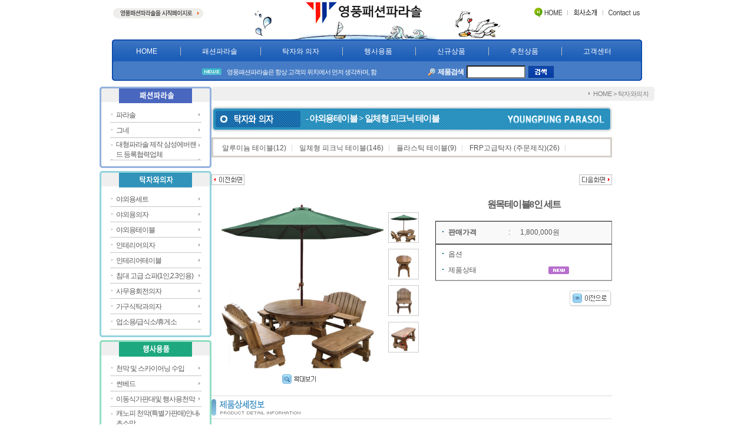

--- FILE ---
content_type: text/html
request_url: http://yp-newparasol.co.kr/re/p1_detail.asp?p_idx=1978&p_ctg_cd=B-03-02&s_order=
body_size: 76781
content:
<html>
<head>
<meta http-equiv="Content-Type" content="text/html; charset=euc-kr">
<title>
◈ 영풍패션파라솔 ◈
</title>
<script language="javascript" src="/js/fla_Embed.js"></script>
<link rel="stylesheet" href="../style.css">

<style type="text/css">
<!--
.style1 {color: #B4B4B4}
-->
</style>
</head>

<body>

<table width="900" border="0" align="center" cellpadding="0" cellspacing="0">
  <tr>
    <td width="200" valign="top"> <a href="javascript:" onClick="this.style.behavior='url(#default#homepage)';this.setHomePage('http://www.yp-newparasol.co.kr');" onFocus="this.blur()"><img src="../images/htop_lm.gif" alt="회사소개" width="195" height="25" vspace="10" border="0"></a></td>
    <td><a href="/default.asp" onFocus="this.blur()"><img src="../images/top_logo.gif" width="500" height="67" border="0"></a></td>
    <td width="200" valign="top"><img src="../images/htop_rm.gif" alt="회사소개" width="200" height="25" vspace="10" border="0" usemap="#htop"></td>
  </tr>
  <tr>
    <td colspan="3"><table width="900" border="0" cellspacing="0" cellpadding="0">
        <tr>
          <td width="5"><img src="../images/top_menu_lm.gif" width="5" height="70"></td>
          <td width="890" background="../images/top_menu_bg.gif"><table width="100%" height="70"  border="0" cellpadding="0" cellspacing="0">
              <tr>
                <td height="38" colspan="2">
                  <div id="nav_menu">
                    <ul>
                    <li><a href="/default.asp">HOME</a></li>
                    <li><a href="/fa/p1.asp?p_ctg_cd=A-01-01">패션파라솔</a></li>
                    <li><a href="/fa/p1.asp?p_ctg_cd=B-01-01">탁자와 의자</a></li>
                    <li><a href="/fa/p1.asp?p_ctg_cd=C-01">행사용품</a></li>
                    <li><a href="/new/p1.asp">신규상품</a></li>
                    <li><a href="/re/p1.asp">추천상품</a></li>
                    <li><a href="/cs/index.asp">고객센터</a></li>
                    </ul>
                  </div>
                </td>
              </tr>
              <tr>
                <td width="50%" class="de_news"><marquee>
<img src="../images/icon_de_news.gif" width="33" height="14" hspace="7" align="absmiddle">				
				<a href="/file_bd/b_read_cnt_add.asp?b_idx=18&page=&cur_pack=&s_field=&s_string=&b_type=A&num=1">영풍패션파라솔은 항상 고객의 위치에서 먼저 생각하며, 함께 하고자 합니다. 좋은하루되십시요</a>
								 </marquee></td>
                <td  class="a_right pr5"><table width="300" border="0" cellspacing="0" cellpadding="0">
                    <tr>
                      <td class="a_right pt2"><img src="../images/icon_de_zoom.gif" width="15" height="15" hspace="2" align="absmiddle"><font color="FFFFFF" style="letter-spacing:-1px"><B>제품검색</B></font></td>
<form name = "form2" action = "/sch/search.asp" method = "post">
                      <td width="110" class="a_cen"><input type="text" name="s_string" class="sch" style="width:100 "></td>
                      <td width="43"><input type = "image" src="../images/btn_de_search.gif" width="43" height="20" border="0"></a></td>
                    </tr>
</form>
                </table></td>
              </tr>
          </table></td>
          <td width="5"><img src="../images/top_menu_rm.gif" width="5" height="70"></td>
        </tr>
    </table></td>
  </tr>
  <tr>
    <td colspan="3" height="10" ><div style="position:relative; width:900">
<div id="divMenu" style="position:absolute; left:905; top:20; z-index:1; visibility: visible;"> 
<script language = "javascript">
var v_goodscode = new Array();
var v_goodsimagepath = new Array();



function imgUp()
{
	var nFirstCnt = parseInt(document.LeftGoodsListForm.f_up_no.value);

	if (nFirstCnt == -1)
	{
		alert("오늘 본 상품이 존재하지 않습니다.");
	}
	else if (nFirstCnt <= 0)
	{
		alert("오늘 본 마지막 상품입니다.");
	}
	else
	{
		var strText1 = "<a href=" + v_goodscode[nFirstCnt-1] +"><img src=" + v_goodsimagepath[nFirstCnt-1] + " width=62 height=62 border=0></a>";
		var strText2 = "<a href=" + v_goodscode[nFirstCnt] +"><img src=" + v_goodsimagepath[nFirstCnt] + " width=62 height=62 border=0></a>";
		var strText3 = "<a href=" + v_goodscode[nFirstCnt+1] +"><img src=" + v_goodsimagepath[nFirstCnt+1] + " width=62 height=62 border=0></a>";
		var strText4 = "<a href=" + v_goodscode[nFirstCnt+2] +"><img src=" + v_goodsimagepath[nFirstCnt+2] + " width=62 height=62 border=0></a>";

		firstFloatingGoodsimg.innerHTML = strText1;
		secondFloatingGoodsimg.innerHTML = strText2;
		thirdFloatingGoodsimg.innerHTML = strText3;
		forthFloatingGoodsimg.innerHTML = strText4;

		document.LeftGoodsListForm.f_up_no.value = nFirstCnt-1;
		document.LeftGoodsListForm.f_down_no.value = nFirstCnt+2;
	}
}

function imgDown()
{
	var nLastCnt = parseInt(document.LeftGoodsListForm.f_down_no.value);
	var nMaxCnt = -1;

	if (nLastCnt == -1)
	{
		alert("오늘 본 상품이 존재하지 않습니다.");
	}
	else if (nLastCnt >= nMaxCnt)
	{
		alert("오늘 본 처음 상품입니다.");
	}
	else
	{
		var strText1 = "<a href=" + v_goodscode[nLastCnt-2] +"><img src=" + v_goodsimagepath[nLastCnt-2] + " width=62 height=62 border=0></a>";
		var strText2 = "<a href=" + v_goodscode[nLastCnt-1] +"><img src=" + v_goodsimagepath[nLastCnt-1] + " width=62 height=62 border=0></a>";
		var strText3 = "<a href=" + v_goodscode[nLastCnt] +"><img src=" + v_goodsimagepath[nLastCnt] + " width=62 height=62 border=0></a>";
		var strText4 = "<a href=" + v_goodscode[nLastCnt+1] +"><img src=" + v_goodsimagepath[nLastCnt+1] + " width=62 height=62 border=0></a>";

		firstFloatingGoodsimg.innerHTML = strText1;
		secondFloatingGoodsimg.innerHTML = strText2;
		thirdFloatingGoodsimg.innerHTML = strText3;
		forthFloatingGoodsimg.innerHTML = strText4;

		document.LeftGoodsListForm.f_up_no.value = nLastCnt-2;
		document.LeftGoodsListForm.f_down_no.value = nLastCnt+1;
	}
}

function setimg()
{
	
		var strText1 = "<a href=" + v_goodscode[0] +"><img src=" + v_goodsimagepath[0] + " width=62 height=62 border=0></a>";
		var strText2 = "<a href=" + v_goodscode[1] +"><img src=" + v_goodsimagepath[1] + " width=62 height=62 border=0></a>";
		var strText3 = "<a href=" + v_goodscode[2] +"><img src=" + v_goodsimagepath[2] + " width=62 height=62 border=0></a>";
		var strText4 = "<a href=" + v_goodscode[3] +"><img src=" + v_goodsimagepath[3] + " width=62 height=62 border=0></a>";

		firstFloatingGoodsimg.innerHTML = strText1;
		
}
</script>

<form name="LeftGoodsListForm">
		<input type="hidden" name="f_up_no" value="0">
		<input type="hidden" name="f_down_no" value="0">

</div></div>
</form>
<!----------------------------스카이 스크랩퍼 ----------------------------->
<SCRIPT language=JavaScript>
<!--
var isDOM = (document.getElementById ? true : false);
var isIE4 = ((document.all && !isDOM) ? true : false);
var isNS4 = (document.layers ? true : false);
var isNS = navigator.appName == "Netscape";

function getRef(id) {
        if (isDOM) return document.getElementById(id);
        if (isIE4) return document.all[id];
        if (isNS4) return document.layers[id];
}

//function getSty(id) {
//      x = getRef(id);
//      return (isNS4 ? getRef(id) : getRef(id).style);
//}

var scrollerHeight = 125;
var puaseBetweenImages = 3000;
var imageIdx = 0;



function startVScroll() {
//    if (isNS4)
//        vSecond.top = scrollerHeight + 20;
//    else
//        vSecond.style.top = scrollerHeight + 20;
   // moveVFirstImage(vFirst);
}

function moveRightEdge() {
        var yMenuFrom, yMenuTo, yOffset, timeoutNextCheck;

        if (isDOM) {
                yMenuFrom   = parseInt (divMenu.style.top, 10);
                yMenuTo     = (isNS ? window.pageYOffset : document.body.scrollTop) + 58; // 위쪽 위치
        }
        timeoutNextCheck = 500;

        if (yMenuFrom != yMenuTo) {
                yOffset = Math.ceil(Math.abs(yMenuTo - yMenuFrom) /20);
                if (yMenuTo < yMenuFrom)
                        yOffset = -yOffset;
                if (isNS4)
                        divMenu.top += yOffset;
                else if (isDOM)
                        divMenu.style.top = parseInt (divMenu.style.top, 10) + yOffset;
                        timeoutNextCheck = 10;
        }
        setTimeout ('moveRightEdge()', timeoutNextCheck);
}


//-->
</SCRIPT>
<!----------------------------스카이 스크랩퍼 끝 ----------------------------->
<script language=javascript>
<!--
if (isDOM) {
 var divMenu = getRef('divMenu');
  divMenu.style.top = (isNS ? window.pageYOffset : document.body.scrollTop) + 200;
  divMenu.style.visibility = "visible";
  moveRightEdge();
}

//-->
</script>
</td>
  </tr>
</table>
<map name="htop" id="htop">
  <area shape="rect" coords="137,0,196,23" href="mailto:123goodmi@hanmail.net" onFocus="this.blur()" alt="contact us">
  <area shape="rect" coords="75,0,134,23" href="/com/info.asp" onFocus="this.blur()" alt="회사소개">
  <area shape="rect" coords="15,1,74,24" href="/default.asp" onFocus="this.blur()" alt="홈">
</map>

<table width="900" border="0" align="center" cellpadding="0" cellspacing="0">
  <tr valign="top">
    <td width="220">
<script language="JavaScript" type="text/JavaScript">
<!--
function MM_reloadPage(init) {  //reloads the window if Nav4 resized
  if (init==true) with (navigator) {if ((appName=="Netscape")&&(parseInt(appVersion)==4)) {
    document.MM_pgW=innerWidth; document.MM_pgH=innerHeight; onresize=MM_reloadPage; }}
  else if (innerWidth!=document.MM_pgW || innerHeight!=document.MM_pgH) location.reload();
}
MM_reloadPage(true);

function MM_findObj(n, d) { //v4.01
  var p,i,x;  if(!d) d=document; if((p=n.indexOf("?"))>0&&parent.frames.length) {
    d=parent.frames[n.substring(p+1)].document; n=n.substring(0,p);}
  if(!(x=d[n])&&d.all) x=d.all[n]; for (i=0;!x&&i<d.forms.length;i++) x=d.forms[i][n];
  for(i=0;!x&&d.layers&&i<d.layers.length;i++) x=MM_findObj(n,d.layers[i].document);
  if(!x && d.getElementById) x=d.getElementById(n); return x;
}

function MM_showHideLayers() { //v6.0
  var i,p,v,obj,args=MM_showHideLayers.arguments;
  for (i=0; i<(args.length-2); i+=3) if ((obj=MM_findObj(args[i]))!=null) { v=args[i+2];
    if (obj.style) { obj=obj.style; v=(v=='show')?'visible':(v=='hide')?'hidden':v; }
    obj.visibility=v; }
}
//-->
</script>

<table width="190" border="0" cellspacing="0" cellpadding="0">
      <tr>
        <td><img src="../images/lm/ca1_top.gif" width="190" height="30"></td>
      </tr>
      <tr>
        <td background="../images/lm/ca1_side.gif" class="ptb5">

          <table width="155" border="0" align="center" cellpadding="0" cellspacing="0">
		  
         <tr>
			<td><div id="q1" style="position:absolute; width:250; z-index:1; FILTER: alpha(opacity=80); visibility: hidden;" onmouseout = "q1.style.visibility='hidden';" onmouseover = "q1.style.visibility='visible'; ">  
              <table width="110" border="0" align="right" cellpadding="4" cellspacing="1" bgcolor="#999999">
                <tr>
                  <td bgcolor="FFFFFF"  ><table width="95%" border="0" align="center" cellpadding="0" cellspacing="0">
				  
                      <tr onmouseover="this.style.backgroundColor='#CEE5F3';"  onmouseout="this.style.backgroundColor='';"> 
                        <td height="18" class="lm1_s">- <a href="/fa/p1.asp?p_ctg_cd=A-01-01">목재 1단파라솔</a></td>
                      </tr>
				
                      <tr onmouseover="this.style.backgroundColor='#CEE5F3';"  onmouseout="this.style.backgroundColor='';"> 
                        <td height="18" class="lm1_s">- <a href="/fa/p1.asp?p_ctg_cd=A-01-02">목재 2단파라솔</a></td>
                      </tr>
				
                      <tr onmouseover="this.style.backgroundColor='#CEE5F3';"  onmouseout="this.style.backgroundColor='';"> 
                        <td height="18" class="lm1_s">- <a href="/fa/p1.asp?p_ctg_cd=A-01-03">FRP2단 파라솔</a></td>
                      </tr>
				
                      <tr onmouseover="this.style.backgroundColor='#CEE5F3';"  onmouseout="this.style.backgroundColor='';"> 
                        <td height="18" class="lm1_s">- <a href="/fa/p1.asp?p_ctg_cd=A-01-04">알루미늄 파라솔</a></td>
                      </tr>
				
                      <tr onmouseover="this.style.backgroundColor='#CEE5F3';"  onmouseout="this.style.backgroundColor='';"> 
                        <td height="18" class="lm1_s">- <a href="/fa/p1.asp?p_ctg_cd=A-01-05">홀딩파라솔</a></td>
                      </tr>
				
                      <tr onmouseover="this.style.backgroundColor='#CEE5F3';"  onmouseout="this.style.backgroundColor='';"> 
                        <td height="18" class="lm1_s">- <a href="/fa/p1.asp?p_ctg_cd=A-01-06">파라솔 받침대</a></td>
                      </tr>
				
                      <tr onmouseover="this.style.backgroundColor='#CEE5F3';"  onmouseout="this.style.backgroundColor='';"> 
                        <td height="18" class="lm1_s">- <a href="/fa/p1.asp?p_ctg_cd=A-01-08">명품 고강도 대형파라솔6000개이상 판매</a></td>
                      </tr>
				
                    </table></td>
                </tr>
              </table>
            </div></td>
			</tr>
		
		  <tr onmouseout = "q1.style.visibility='hidden';" onmouseover = "q1.style.visibility='visible'; ">
            <td width="160" height="25" background="../images/lm/ca_bg.gif" class="lm1"><a href="/fa/p1.asp?p_ctg_cd=A-01" >파라솔</a></td>
            </tr>
			
          <tr>
            <td height="1" bgcolor="C5C5C5"></td>
          </tr>
        </table>
	
          <table width="155" border="0" align="center" cellpadding="0" cellspacing="0">
		  
         <tr>
			<td><div id="q2" style="position:absolute; width:250; z-index:1; FILTER: alpha(opacity=80); visibility: hidden;" onmouseout = "q2.style.visibility='hidden';" onmouseover = "q2.style.visibility='visible'; ">  
              <table width="110" border="0" align="right" cellpadding="4" cellspacing="1" bgcolor="#999999">
                <tr>
                  <td bgcolor="FFFFFF"  ><table width="95%" border="0" align="center" cellpadding="0" cellspacing="0">
				  
                      <tr onmouseover="this.style.backgroundColor='#CEE5F3';"  onmouseout="this.style.backgroundColor='';"> 
                        <td height="18" class="lm1_s">- <a href="/fa/p1.asp?p_ctg_cd=A-02-01">목재 그네</a></td>
                      </tr>
				
                      <tr onmouseover="this.style.backgroundColor='#CEE5F3';"  onmouseout="this.style.backgroundColor='';"> 
                        <td height="18" class="lm1_s">- <a href="/fa/p1.asp?p_ctg_cd=A-02-02">철재 그네</a></td>
                      </tr>
				
                    </table></td>
                </tr>
              </table>
            </div></td>
			</tr>
		
		  <tr onmouseout = "q2.style.visibility='hidden';" onmouseover = "q2.style.visibility='visible'; ">
            <td width="160" height="25" background="../images/lm/ca_bg.gif" class="lm1"><a href="/fa/p1.asp?p_ctg_cd=A-02" >그네</a></td>
            </tr>
			
          <tr>
            <td height="1" bgcolor="C5C5C5"></td>
          </tr>
        </table>
	
          <table width="155" border="0" align="center" cellpadding="0" cellspacing="0">
		  	
			<tr>
			<td><div id="q3" style="position:absolute; width:150; z-index:1; FILTER: alpha(opacity=80); visibility: hidden;" onmouseout = "q3.style.visibility='hidden';" onmouseover = "q3.style.visibility='visible'; ">  
              
            </div></td>
			</tr>
		
		  <tr onmouseout = "q3.style.visibility='hidden';" onmouseover = "q3.style.visibility='visible'; ">
            <td width="160" height="25" background="../images/lm/ca_bg.gif" class="lm1"><a href="/fa/p1.asp?p_ctg_cd=A-03" >대형파라솔 제작   삼성에버랜드       등록협력업체</a></td>
            </tr>
			
          <tr>
            <td height="1" bgcolor="C5C5C5"></td>
          </tr>
        </table>
	</td>
      </tr>
      <tr>
        <td><img src="../images/lm/ca1_btm.gif" width="190" height="8"></td>
      </tr>
</table><script language="JavaScript" type="text/JavaScript">
<!--
function MM_reloadPage(init) {  //reloads the window if Nav4 resized
  if (init==true) with (navigator) {if ((appName=="Netscape")&&(parseInt(appVersion)==4)) {
    document.MM_pgW=innerWidth; document.MM_pgH=innerHeight; onresize=MM_reloadPage; }}
  else if (innerWidth!=document.MM_pgW || innerHeight!=document.MM_pgH) location.reload();
}
MM_reloadPage(true);

function MM_findObj(n, d) { //v4.01
  var p,i,x;  if(!d) d=document; if((p=n.indexOf("?"))>0&&parent.frames.length) {
    d=parent.frames[n.substring(p+1)].document; n=n.substring(0,p);}
  if(!(x=d[n])&&d.all) x=d.all[n]; for (i=0;!x&&i<d.forms.length;i++) x=d.forms[i][n];
  for(i=0;!x&&d.layers&&i<d.layers.length;i++) x=MM_findObj(n,d.layers[i].document);
  if(!x && d.getElementById) x=d.getElementById(n); return x;
}

function MM_showHideLayers() { //v6.0
  var i,p,v,obj,args=MM_showHideLayers.arguments;
  for (i=0; i<(args.length-2); i+=3) if ((obj=MM_findObj(args[i]))!=null) { v=args[i+2];
    if (obj.style) { obj=obj.style; v=(v=='show')?'visible':(v=='hide')?'hidden':v; }
    obj.visibility=v; }
}
//-->
</script>

<table width="190" border="0" cellspacing="0" cellpadding="0">
      <tr>
        <td class="pt5"><img src="../images/lm/ca2_top.gif" width="190" height="30"></td>
      </tr>
      <tr>
        <td background="../images/lm/ca2_side.gif" class="ptb5">
          
          <table width="155" border="0" align="center" cellpadding="0" cellspacing="0">
		  
         <tr>
			<td><div id="q21" style="position:absolute; width:250; z-index:1; FILTER: alpha(opacity=80); visibility: hidden;" onmouseout = "q21.style.visibility='hidden';" onmouseover = "q21.style.visibility='visible'; "> 
              <table width="110" border="0" align="right" cellpadding="4" cellspacing="1" bgcolor="#999999">
                <tr>
                  <td bgcolor="FFFFFF"  ><table width="95%" border="0" align="center" cellpadding="0" cellspacing="0">
				   
                      <tr onmouseover="this.style.backgroundColor='#DCF7FB';"  onmouseout="this.style.backgroundColor='';"> 
                        <td height="18" class="lm2_s">- <a href="/fa/p1.asp?p_ctg_cd=B-01-01">목재 세트</a></td>
                      </tr>
					  
                      <tr onmouseover="this.style.backgroundColor='#DCF7FB';"  onmouseout="this.style.backgroundColor='';"> 
                        <td height="18" class="lm2_s">- <a href="/fa/p1.asp?p_ctg_cd=B-01-02">알루미늄 세트</a></td>
                      </tr>
					  
                      <tr onmouseover="this.style.backgroundColor='#DCF7FB';"  onmouseout="this.style.backgroundColor='';"> 
                        <td height="18" class="lm2_s">- <a href="/fa/p1.asp?p_ctg_cd=B-01-03">FRP일체형탁자.의자세트</a></td>
                      </tr>
					  
                      <tr onmouseover="this.style.backgroundColor='#DCF7FB';"  onmouseout="this.style.backgroundColor='';"> 
                        <td height="18" class="lm2_s">- <a href="/fa/p1.asp?p_ctg_cd=B-01-04">FRP파라솔과플라스틱세트</a></td>
                      </tr>
					  
                      <tr onmouseover="this.style.backgroundColor='#DCF7FB';"  onmouseout="this.style.backgroundColor='';"> 
                        <td height="18" class="lm2_s">- <a href="/fa/p1.asp?p_ctg_cd=B-01-05">캐스트주물탁자.의자세트</a></td>
                      </tr>
					  
                      <tr onmouseover="this.style.backgroundColor='#DCF7FB';"  onmouseout="this.style.backgroundColor='';"> 
                        <td height="18" class="lm2_s">- <a href="/fa/p1.asp?p_ctg_cd=B-01-06">프라스틱탁자세트</a></td>
                      </tr>
					  
                    </table></td>
                </tr>
              </table>
            </div></td>
			</tr>
			
		  <tr  onmouseout = "q21.style.visibility='hidden';" onmouseover = "q21.style.visibility='visible'; ">
            <td width="160" height="25" background="../images/lm/ca_bg.gif" class="lm1"><a href="/fa/p1.asp?p_ctg_cd=B-01">야외용세트</a></td>
            </tr>
			
          <tr>
            <td height="1" bgcolor="C5C5C5"></td>
          </tr>
		   </table>
		  
          <table width="155" border="0" align="center" cellpadding="0" cellspacing="0">
		  
         <tr>
			<td><div id="q22" style="position:absolute; width:250; z-index:1; FILTER: alpha(opacity=80); visibility: hidden;" onmouseout = "q22.style.visibility='hidden';" onmouseover = "q22.style.visibility='visible'; "> 
              <table width="110" border="0" align="right" cellpadding="4" cellspacing="1" bgcolor="#999999">
                <tr>
                  <td bgcolor="FFFFFF"  ><table width="95%" border="0" align="center" cellpadding="0" cellspacing="0">
				   
                      <tr onmouseover="this.style.backgroundColor='#DCF7FB';"  onmouseout="this.style.backgroundColor='';"> 
                        <td height="18" class="lm2_s">- <a href="/fa/p1.asp?p_ctg_cd=B-02-01">알루미늄 의자</a></td>
                      </tr>
					  
                      <tr onmouseover="this.style.backgroundColor='#DCF7FB';"  onmouseout="this.style.backgroundColor='';"> 
                        <td height="18" class="lm2_s">- <a href="/fa/p1.asp?p_ctg_cd=B-02-02">목재 의자</a></td>
                      </tr>
					  
                      <tr onmouseover="this.style.backgroundColor='#DCF7FB';"  onmouseout="this.style.backgroundColor='';"> 
                        <td height="18" class="lm2_s">- <a href="/fa/p1.asp?p_ctg_cd=B-02-03">플라스틱 의자</a></td>
                      </tr>
					  
                    </table></td>
                </tr>
              </table>
            </div></td>
			</tr>
			
		  <tr  onmouseout = "q22.style.visibility='hidden';" onmouseover = "q22.style.visibility='visible'; ">
            <td width="160" height="25" background="../images/lm/ca_bg.gif" class="lm1"><a href="/fa/p1.asp?p_ctg_cd=B-02">야외용의자</a></td>
            </tr>
			
          <tr>
            <td height="1" bgcolor="C5C5C5"></td>
          </tr>
		   </table>
		  
          <table width="155" border="0" align="center" cellpadding="0" cellspacing="0">
		  
         <tr>
			<td><div id="q23" style="position:absolute; width:250; z-index:1; FILTER: alpha(opacity=80); visibility: hidden;" onmouseout = "q23.style.visibility='hidden';" onmouseover = "q23.style.visibility='visible'; "> 
              <table width="110" border="0" align="right" cellpadding="4" cellspacing="1" bgcolor="#999999">
                <tr>
                  <td bgcolor="FFFFFF"  ><table width="95%" border="0" align="center" cellpadding="0" cellspacing="0">
				   
                      <tr onmouseover="this.style.backgroundColor='#DCF7FB';"  onmouseout="this.style.backgroundColor='';"> 
                        <td height="18" class="lm2_s">- <a href="/fa/p1.asp?p_ctg_cd=B-03-01">알루미늄 테이블</a></td>
                      </tr>
					  
                      <tr onmouseover="this.style.backgroundColor='#DCF7FB';"  onmouseout="this.style.backgroundColor='';"> 
                        <td height="18" class="lm2_s">- <a href="/fa/p1.asp?p_ctg_cd=B-03-02">일체형 피크닉 테이블</a></td>
                      </tr>
					  
                      <tr onmouseover="this.style.backgroundColor='#DCF7FB';"  onmouseout="this.style.backgroundColor='';"> 
                        <td height="18" class="lm2_s">- <a href="/fa/p1.asp?p_ctg_cd=B-03-03">플라스틱 테이블</a></td>
                      </tr>
					  
                      <tr onmouseover="this.style.backgroundColor='#DCF7FB';"  onmouseout="this.style.backgroundColor='';"> 
                        <td height="18" class="lm2_s">- <a href="/fa/p1.asp?p_ctg_cd=B-03-04">FRP고급탁자      (주문제작)</a></td>
                      </tr>
					  
                    </table></td>
                </tr>
              </table>
            </div></td>
			</tr>
			
		  <tr  onmouseout = "q23.style.visibility='hidden';" onmouseover = "q23.style.visibility='visible'; ">
            <td width="160" height="25" background="../images/lm/ca_bg.gif" class="lm1"><a href="/fa/p1.asp?p_ctg_cd=B-03">야외용테이블</a></td>
            </tr>
			
          <tr>
            <td height="1" bgcolor="C5C5C5"></td>
          </tr>
		   </table>
		  
          <table width="155" border="0" align="center" cellpadding="0" cellspacing="0">
		  
         <tr>
			<td><div id="q24" style="position:absolute; width:250; z-index:1; FILTER: alpha(opacity=80); visibility: hidden;" onmouseout = "q24.style.visibility='hidden';" onmouseover = "q24.style.visibility='visible'; "> 
              <table width="110" border="0" align="right" cellpadding="4" cellspacing="1" bgcolor="#999999">
                <tr>
                  <td bgcolor="FFFFFF"  ><table width="95%" border="0" align="center" cellpadding="0" cellspacing="0">
				   
                      <tr onmouseover="this.style.backgroundColor='#DCF7FB';"  onmouseout="this.style.backgroundColor='';"> 
                        <td height="18" class="lm2_s">- <a href="/fa/p1.asp?p_ctg_cd=B-04-01">플라스틱 의자</a></td>
                      </tr>
					  
                      <tr onmouseover="this.style.backgroundColor='#DCF7FB';"  onmouseout="this.style.backgroundColor='';"> 
                        <td height="18" class="lm2_s">- <a href="/fa/p1.asp?p_ctg_cd=B-04-02">아크릴 의자</a></td>
                      </tr>
					  
                      <tr onmouseover="this.style.backgroundColor='#DCF7FB';"  onmouseout="this.style.backgroundColor='';"> 
                        <td height="18" class="lm2_s">- <a href="/fa/p1.asp?p_ctg_cd=B-04-03">가죽 의자</a></td>
                      </tr>
					  
                      <tr onmouseover="this.style.backgroundColor='#DCF7FB';"  onmouseout="this.style.backgroundColor='';"> 
                        <td height="18" class="lm2_s">- <a href="/fa/p1.asp?p_ctg_cd=B-04-04">접이 의자</a></td>
                      </tr>
					  
                      <tr onmouseover="this.style.backgroundColor='#DCF7FB';"  onmouseout="this.style.backgroundColor='';"> 
                        <td height="18" class="lm2_s">- <a href="/fa/p1.asp?p_ctg_cd=B-04-06">안락 의자</a></td>
                      </tr>
					  
                      <tr onmouseover="this.style.backgroundColor='#DCF7FB';"  onmouseout="this.style.backgroundColor='';"> 
                        <td height="18" class="lm2_s">- <a href="/fa/p1.asp?p_ctg_cd=B-04-07">흔들 의자</a></td>
                      </tr>
					  
                      <tr onmouseover="this.style.backgroundColor='#DCF7FB';"  onmouseout="this.style.backgroundColor='';"> 
                        <td height="18" class="lm2_s">- <a href="/fa/p1.asp?p_ctg_cd=B-04-08">목재의자및 벤치세트</a></td>
                      </tr>
					  
                      <tr onmouseover="this.style.backgroundColor='#DCF7FB';"  onmouseout="this.style.backgroundColor='';"> 
                        <td height="18" class="lm2_s">- <a href="/fa/p1.asp?p_ctg_cd=B-04-09">대기실 의자</a></td>
                      </tr>
					  
                      <tr onmouseover="this.style.backgroundColor='#DCF7FB';"  onmouseout="this.style.backgroundColor='';"> 
                        <td height="18" class="lm2_s">- <a href="/fa/p1.asp?p_ctg_cd=B-04-10">기타 철재 의자</a></td>
                      </tr>
					  
                      <tr onmouseover="this.style.backgroundColor='#DCF7FB';"  onmouseout="this.style.backgroundColor='';"> 
                        <td height="18" class="lm2_s">- <a href="/fa/p1.asp?p_ctg_cd=B-04-11">빠텐의자</a></td>
                      </tr>
					  
                    </table></td>
                </tr>
              </table>
            </div></td>
			</tr>
			
		  <tr  onmouseout = "q24.style.visibility='hidden';" onmouseover = "q24.style.visibility='visible'; ">
            <td width="160" height="25" background="../images/lm/ca_bg.gif" class="lm1"><a href="/fa/p1.asp?p_ctg_cd=B-04">인테리어의자</a></td>
            </tr>
			
          <tr>
            <td height="1" bgcolor="C5C5C5"></td>
          </tr>
		   </table>
		  
          <table width="155" border="0" align="center" cellpadding="0" cellspacing="0">
		  
         <tr>
			<td><div id="q25" style="position:absolute; width:250; z-index:1; FILTER: alpha(opacity=80); visibility: hidden;" onmouseout = "q25.style.visibility='hidden';" onmouseover = "q25.style.visibility='visible'; "> 
              <table width="110" border="0" align="right" cellpadding="4" cellspacing="1" bgcolor="#999999">
                <tr>
                  <td bgcolor="FFFFFF"  ><table width="95%" border="0" align="center" cellpadding="0" cellspacing="0">
				   
                      <tr onmouseover="this.style.backgroundColor='#DCF7FB';"  onmouseout="this.style.backgroundColor='';"> 
                        <td height="18" class="lm2_s">- <a href="/fa/p1.asp?p_ctg_cd=B-05-01">알루미늄 테이블</a></td>
                      </tr>
					  
                      <tr onmouseover="this.style.backgroundColor='#DCF7FB';"  onmouseout="this.style.backgroundColor='';"> 
                        <td height="18" class="lm2_s">- <a href="/fa/p1.asp?p_ctg_cd=B-05-02">테이블 세트</a></td>
                      </tr>
					  
                      <tr onmouseover="this.style.backgroundColor='#DCF7FB';"  onmouseout="this.style.backgroundColor='';"> 
                        <td height="18" class="lm2_s">- <a href="/fa/p1.asp?p_ctg_cd=B-05-03">인테리어 테이블</a></td>
                      </tr>
					  
                      <tr onmouseover="this.style.backgroundColor='#DCF7FB';"  onmouseout="this.style.backgroundColor='';"> 
                        <td height="18" class="lm2_s">- <a href="/fa/p1.asp?p_ctg_cd=B-05-04">원목테이블</a></td>
                      </tr>
					  
                      <tr onmouseover="this.style.backgroundColor='#DCF7FB';"  onmouseout="this.style.backgroundColor='';"> 
                        <td height="18" class="lm2_s">- <a href="/fa/p1.asp?p_ctg_cd=B-05-05">대리석 테이블</a></td>
                      </tr>
					  
                      <tr onmouseover="this.style.backgroundColor='#DCF7FB';"  onmouseout="this.style.backgroundColor='';"> 
                        <td height="18" class="lm2_s">- <a href="/fa/p1.asp?p_ctg_cd=B-05-06">강화유리탁자</a></td>
                      </tr>
					  
                      <tr onmouseover="this.style.backgroundColor='#DCF7FB';"  onmouseout="this.style.backgroundColor='';"> 
                        <td height="18" class="lm2_s">- <a href="/fa/p1.asp?p_ctg_cd=B-05-07">라탄</a></td>
                      </tr>
					  
                    </table></td>
                </tr>
              </table>
            </div></td>
			</tr>
			
		  <tr  onmouseout = "q25.style.visibility='hidden';" onmouseover = "q25.style.visibility='visible'; ">
            <td width="160" height="25" background="../images/lm/ca_bg.gif" class="lm1"><a href="/fa/p1.asp?p_ctg_cd=B-05">인테리어테이블</a></td>
            </tr>
			
          <tr>
            <td height="1" bgcolor="C5C5C5"></td>
          </tr>
		   </table>
		  
          <table width="155" border="0" align="center" cellpadding="0" cellspacing="0">
		  	
			<tr>
			<td><div id="q26" style="position:absolute; width:150; z-index:1; FILTER: alpha(opacity=80); visibility: hidden;" onmouseout = "q26.style.visibility='hidden';" onmouseover = "q26.style.visibility='visible'; ">  
              
            </div></td>
			</tr>
		
		  <tr  onmouseout = "q26.style.visibility='hidden';" onmouseover = "q26.style.visibility='visible'; ">
            <td width="160" height="25" background="../images/lm/ca_bg.gif" class="lm1"><a href="/fa/p1.asp?p_ctg_cd=B-06">침대 고급  쇼파(1인,2.3인용)</a></td>
            </tr>
			
          <tr>
            <td height="1" bgcolor="C5C5C5"></td>
          </tr>
		   </table>
		  
          <table width="155" border="0" align="center" cellpadding="0" cellspacing="0">
		  	
			<tr>
			<td><div id="q27" style="position:absolute; width:150; z-index:1; FILTER: alpha(opacity=80); visibility: hidden;" onmouseout = "q27.style.visibility='hidden';" onmouseover = "q27.style.visibility='visible'; ">  
              
            </div></td>
			</tr>
		
		  <tr  onmouseout = "q27.style.visibility='hidden';" onmouseover = "q27.style.visibility='visible'; ">
            <td width="160" height="25" background="../images/lm/ca_bg.gif" class="lm1"><a href="/fa/p1.asp?p_ctg_cd=B-07">사무용회전의자</a></td>
            </tr>
			
          <tr>
            <td height="1" bgcolor="C5C5C5"></td>
          </tr>
		   </table>
		  
          <table width="155" border="0" align="center" cellpadding="0" cellspacing="0">
		  
         <tr>
			<td><div id="q28" style="position:absolute; width:250; z-index:1; FILTER: alpha(opacity=80); visibility: hidden;" onmouseout = "q28.style.visibility='hidden';" onmouseover = "q28.style.visibility='visible'; "> 
              <table width="110" border="0" align="right" cellpadding="4" cellspacing="1" bgcolor="#999999">
                <tr>
                  <td bgcolor="FFFFFF"  ><table width="95%" border="0" align="center" cellpadding="0" cellspacing="0">
				   
                      <tr onmouseover="this.style.backgroundColor='#DCF7FB';"  onmouseout="this.style.backgroundColor='';"> 
                        <td height="18" class="lm2_s">- <a href="/fa/p1.asp?p_ctg_cd=B-08-01">가죽유리식탁.의자세트(4인/6인)</a></td>
                      </tr>
					  
                    </table></td>
                </tr>
              </table>
            </div></td>
			</tr>
			
		  <tr  onmouseout = "q28.style.visibility='hidden';" onmouseover = "q28.style.visibility='visible'; ">
            <td width="160" height="25" background="../images/lm/ca_bg.gif" class="lm1"><a href="/fa/p1.asp?p_ctg_cd=B-08">가구식탁과의자</a></td>
            </tr>
			
          <tr>
            <td height="1" bgcolor="C5C5C5"></td>
          </tr>
		   </table>
		  
          <table width="155" border="0" align="center" cellpadding="0" cellspacing="0">
		  
         <tr>
			<td><div id="q29" style="position:absolute; width:250; z-index:1; FILTER: alpha(opacity=80); visibility: hidden;" onmouseout = "q29.style.visibility='hidden';" onmouseover = "q29.style.visibility='visible'; "> 
              <table width="110" border="0" align="right" cellpadding="4" cellspacing="1" bgcolor="#999999">
                <tr>
                  <td bgcolor="FFFFFF"  ><table width="95%" border="0" align="center" cellpadding="0" cellspacing="0">
				   
                      <tr onmouseover="this.style.backgroundColor='#DCF7FB';"  onmouseout="this.style.backgroundColor='';"> 
                        <td height="18" class="lm2_s">- <a href="/fa/p1.asp?p_ctg_cd=B-09-01">사출연결형</a></td>
                      </tr>
					  
                      <tr onmouseover="this.style.backgroundColor='#DCF7FB';"  onmouseout="this.style.backgroundColor='';"> 
                        <td height="18" class="lm2_s">- <a href="/fa/p1.asp?p_ctg_cd=B-09-02">철재연결형</a></td>
                      </tr>
					  
                      <tr onmouseover="this.style.backgroundColor='#DCF7FB';"  onmouseout="this.style.backgroundColor='';"> 
                        <td height="18" class="lm2_s">- <a href="/fa/p1.asp?p_ctg_cd=B-09-03">목재연결형</a></td>
                      </tr>
					  
                      <tr onmouseover="this.style.backgroundColor='#DCF7FB';"  onmouseout="this.style.backgroundColor='';"> 
                        <td height="18" class="lm2_s">- <a href="/fa/p1.asp?p_ctg_cd=B-09-04">FRP연결형</a></td>
                      </tr>
					  
                    </table></td>
                </tr>
              </table>
            </div></td>
			</tr>
			
		  <tr  onmouseout = "q29.style.visibility='hidden';" onmouseover = "q29.style.visibility='visible'; ">
            <td width="160" height="25" background="../images/lm/ca_bg.gif" class="lm1"><a href="/fa/p1.asp?p_ctg_cd=B-09">업소용/급식소/휴게소</a></td>
            </tr>
			
          <tr>
            <td height="1" bgcolor="C5C5C5"></td>
          </tr>
		   </table>
		  </td>
      </tr>
      <tr>
        <td><img src="../images/lm/ca2_btm.gif" width="190" height="8"></td>
      </tr>
</table><script language="JavaScript" type="text/JavaScript">
<!--
function MM_reloadPage(init) {  //reloads the window if Nav4 resized
  if (init==true) with (navigator) {if ((appName=="Netscape")&&(parseInt(appVersion)==4)) {
    document.MM_pgW=innerWidth; document.MM_pgH=innerHeight; onresize=MM_reloadPage; }}
  else if (innerWidth!=document.MM_pgW || innerHeight!=document.MM_pgH) location.reload();
}
MM_reloadPage(true);

function MM_findObj(n, d) { //v4.01
  var p,i,x;  if(!d) d=document; if((p=n.indexOf("?"))>0&&parent.frames.length) {
    d=parent.frames[n.substring(p+1)].document; n=n.substring(0,p);}
  if(!(x=d[n])&&d.all) x=d.all[n]; for (i=0;!x&&i<d.forms.length;i++) x=d.forms[i][n];
  for(i=0;!x&&d.layers&&i<d.layers.length;i++) x=MM_findObj(n,d.layers[i].document);
  if(!x && d.getElementById) x=d.getElementById(n); return x;
}

function MM_showHideLayers() { //v6.0
  var i,p,v,obj,args=MM_showHideLayers.arguments;
  for (i=0; i<(args.length-2); i+=3) if ((obj=MM_findObj(args[i]))!=null) { v=args[i+2];
    if (obj.style) { obj=obj.style; v=(v=='show')?'visible':(v=='hide')?'hidden':v; }
    obj.visibility=v; }
}
//-->
</script>

<table width="190" border="0" cellspacing="0" cellpadding="0">
      <tr>
        <td class="pt5"><img src="../images/lm/ca3_top.gif" width="190" height="30"></td>
      </tr>
      <tr>
        <td background="../images/lm/ca3_side.gif" class="ptb5">

          <table width="155" border="0" align="center" cellpadding="0" cellspacing="0">
		  	
			<tr>
			<td><div id="q41" style="position:absolute; width:150; z-index:1; FILTER: alpha(opacity=80); visibility: hidden;" onmouseout = "q41.style.visibility='hidden';" onmouseover = "q41.style.visibility='visible'; ">  
              
            </div></td>
			</tr>
		
		  <tr  onmouseout = "q41.style.visibility='hidden';" onmouseover = "q41.style.visibility='visible'; ">
            <td width="160" height="25" background="../images/lm/ca_bg.gif" class="lm1"><a href="/fa/p1.asp?p_ctg_cd=C-01">천막 및  스카이어닝 수입</a></td>
            </tr>
			
          <tr>
            <td height="1" bgcolor="C5C5C5"></td>
          </tr>
		  </table>
		  
          <table width="155" border="0" align="center" cellpadding="0" cellspacing="0">
		  
         <tr>
			<td><div id="q42" style="position:absolute; width:250; z-index:1; FILTER: alpha(opacity=80); visibility: hidden;" onmouseout = "q42.style.visibility='hidden';" onmouseover = "q42.style.visibility='visible'; "> 
              <table width="110" border="0" align="right" cellpadding="4" cellspacing="1" bgcolor="#999999">
                <tr>
                  <td bgcolor="FFFFFF"  ><table width="95%" border="0" align="center" cellpadding="0" cellspacing="0">
				  
                      <tr onmouseover="this.style.backgroundColor='#E9FFF7';"  onmouseout="this.style.backgroundColor='';"> 
                        <td height="18" class="lm3_s">- <a href="/fa/p1.asp?p_ctg_cd=C-02-01">목재 썬베드</a></td>
                      </tr>
				 
                      <tr onmouseover="this.style.backgroundColor='#E9FFF7';"  onmouseout="this.style.backgroundColor='';"> 
                        <td height="18" class="lm3_s">- <a href="/fa/p1.asp?p_ctg_cd=C-02-02">플라스틱 썬베드</a></td>
                      </tr>
				 
                    </table></td>
                </tr>
              </table>
            </div></td>
			</tr>
			
		  <tr  onmouseout = "q42.style.visibility='hidden';" onmouseover = "q42.style.visibility='visible'; ">
            <td width="160" height="25" background="../images/lm/ca_bg.gif" class="lm1"><a href="/fa/p1.asp?p_ctg_cd=C-02">썬베드</a></td>
            </tr>
			
          <tr>
            <td height="1" bgcolor="C5C5C5"></td>
          </tr>
		  </table>
		  
          <table width="155" border="0" align="center" cellpadding="0" cellspacing="0">
		  	
			<tr>
			<td><div id="q43" style="position:absolute; width:150; z-index:1; FILTER: alpha(opacity=80); visibility: hidden;" onmouseout = "q43.style.visibility='hidden';" onmouseover = "q43.style.visibility='visible'; ">  
              
            </div></td>
			</tr>
		
		  <tr  onmouseout = "q43.style.visibility='hidden';" onmouseover = "q43.style.visibility='visible'; ">
            <td width="160" height="25" background="../images/lm/ca_bg.gif" class="lm1"><a href="/fa/p1.asp?p_ctg_cd=C-03">이동식가판대및 행사용천막</a></td>
            </tr>
			
          <tr>
            <td height="1" bgcolor="C5C5C5"></td>
          </tr>
		  </table>
		  
          <table width="155" border="0" align="center" cellpadding="0" cellspacing="0">
		  	
			<tr>
			<td><div id="q44" style="position:absolute; width:150; z-index:1; FILTER: alpha(opacity=80); visibility: hidden;" onmouseout = "q44.style.visibility='hidden';" onmouseover = "q44.style.visibility='visible'; ">  
              
            </div></td>
			</tr>
		
		  <tr  onmouseout = "q44.style.visibility='hidden';" onmouseover = "q44.style.visibility='visible'; ">
            <td width="160" height="25" background="../images/lm/ca_bg.gif" class="lm1"><a href="/fa/p1.asp?p_ctg_cd=C-04">캐노피 천막(특별가판매)안내초소막</a></td>
            </tr>
			
          <tr>
            <td height="1" bgcolor="C5C5C5"></td>
          </tr>
		  </table>
		  </td>
      </tr>
      <tr>
        <td><img src="../images/lm/ca3_btm.gif" width="190" height="8"></td>
      </tr>
</table><script language="JavaScript" type="text/JavaScript">
<!--
function MM_reloadPage(init) {  //reloads the window if Nav4 resized
  if (init==true) with (navigator) {if ((appName=="Netscape")&&(parseInt(appVersion)==4)) {
    document.MM_pgW=innerWidth; document.MM_pgH=innerHeight; onresize=MM_reloadPage; }}
  else if (innerWidth!=document.MM_pgW || innerHeight!=document.MM_pgH) location.reload();
}
MM_reloadPage(true);

function MM_findObj(n, d) { //v4.01
  var p,i,x;  if(!d) d=document; if((p=n.indexOf("?"))>0&&parent.frames.length) {
    d=parent.frames[n.substring(p+1)].document; n=n.substring(0,p);}
  if(!(x=d[n])&&d.all) x=d.all[n]; for (i=0;!x&&i<d.forms.length;i++) x=d.forms[i][n];
  for(i=0;!x&&d.layers&&i<d.layers.length;i++) x=MM_findObj(n,d.layers[i].document);
  if(!x && d.getElementById) x=d.getElementById(n); return x;
}

function MM_showHideLayers() { //v6.0
  var i,p,v,obj,args=MM_showHideLayers.arguments;
  for (i=0; i<(args.length-2); i+=3) if ((obj=MM_findObj(args[i]))!=null) { v=args[i+2];
    if (obj.style) { obj=obj.style; v=(v=='show')?'visible':(v=='hide')?'hidden':v; }
    obj.visibility=v; }
}
//-->
</script>

<table width="190" border="0" cellspacing="0" cellpadding="0">
      <tr>
        <td class="pt5"><img src="../images/lm/ca4_top.gif" width="190" height="30" border="0"></a></td>
      </tr>
      <tr>
        <td background="../images/lm/ca4_side.gif" class="ptb5">

          <table width="155" border="0" align="center" cellpadding="0" cellspacing="0">
		  
         <tr>
			<td><div id="q61" style="position:absolute; width:250; z-index:1; FILTER: alpha(opacity=80); visibility: hidden;" onmouseout = "q61.style.visibility='hidden';" onmouseover = "q61.style.visibility='visible'; "> 
              <table width="110" border="0" align="right" cellpadding="4" cellspacing="1" bgcolor="#999999">
                <tr>
                  <td bgcolor="FFFFFF"  ><table width="95%" border="0" align="center" cellpadding="0" cellspacing="0">
                      
                      <tr onmouseover="this.style.backgroundColor='#EEFFEA';"  onmouseout="this.style.backgroundColor='';"> 
                        <td height="18" class="lm4_s">- <a href="/fa/p1.asp?p_ctg_cd=D-01-01">철재 벤치</a></td>
                      </tr>
				 
                      <tr onmouseover="this.style.backgroundColor='#EEFFEA';"  onmouseout="this.style.backgroundColor='';"> 
                        <td height="18" class="lm4_s">- <a href="/fa/p1.asp?p_ctg_cd=D-01-02">목재 벤치</a></td>
                      </tr>
				 
                      <tr onmouseover="this.style.backgroundColor='#EEFFEA';"  onmouseout="this.style.backgroundColor='';"> 
                        <td height="18" class="lm4_s">- <a href="/fa/p1.asp?p_ctg_cd=D-01-03">프라스틱연결벤치의자</a></td>
                      </tr>
				 
                      
                    </table></td>
                </tr>
              </table>
            </div></td>
			</tr>
		  
		  <tr onmouseout = "q61.style.visibility='hidden';" onmouseover = "q61.style.visibility='visible'; ">
            <td width="160" height="25" background="../images/lm/ca_bg.gif" class="lm1"><a href="/fa/p1.asp?p_ctg_cd=D-01" >벤치의자</a></td>
            </tr>
			
          <tr>
            <td height="1" bgcolor="C5C5C5"></td>
          </tr>
		  </table>
		  
          <table width="155" border="0" align="center" cellpadding="0" cellspacing="0">
		  	
			<tr>
			<td><div id="q62" style="position:absolute; width:150; z-index:1; FILTER: alpha(opacity=80); visibility: hidden;" onmouseout = "q62.style.visibility='hidden';" onmouseover = "q62.style.visibility='visible'; ">  
              
            </div></td>
			</tr>
		
		  <tr onmouseout = "q62.style.visibility='hidden';" onmouseover = "q62.style.visibility='visible'; ">
            <td width="160" height="25" background="../images/lm/ca_bg.gif" class="lm1"><a href="/fa/p1.asp?p_ctg_cd=D-02" >바베큐 그릴</a></td>
            </tr>
			
          <tr>
            <td height="1" bgcolor="C5C5C5"></td>
          </tr>
		  </table>
		  
          <table width="155" border="0" align="center" cellpadding="0" cellspacing="0">
		  	
			<tr>
			<td><div id="q63" style="position:absolute; width:150; z-index:1; FILTER: alpha(opacity=80); visibility: hidden;" onmouseout = "q63.style.visibility='hidden';" onmouseover = "q63.style.visibility='visible'; ">  
              
            </div></td>
			</tr>
		
		  <tr onmouseout = "q63.style.visibility='hidden';" onmouseover = "q63.style.visibility='visible'; ">
            <td width="160" height="25" background="../images/lm/ca_bg.gif" class="lm1"><a href="/fa/p1.asp?p_ctg_cd=D-03" >우편함</a></td>
            </tr>
			
          <tr>
            <td height="1" bgcolor="C5C5C5"></td>
          </tr>
		  </table>
		  
          <table width="155" border="0" align="center" cellpadding="0" cellspacing="0">
		  	
			<tr>
			<td><div id="q64" style="position:absolute; width:150; z-index:1; FILTER: alpha(opacity=80); visibility: hidden;" onmouseout = "q64.style.visibility='hidden';" onmouseover = "q64.style.visibility='visible'; ">  
              
            </div></td>
			</tr>
		
		  <tr onmouseout = "q64.style.visibility='hidden';" onmouseover = "q64.style.visibility='visible'; ">
            <td width="160" height="25" background="../images/lm/ca_bg.gif" class="lm1"><a href="/fa/p1.asp?p_ctg_cd=D-06" >정원야외원목탁자(건설면허)</a></td>
            </tr>
			
          <tr>
            <td height="1" bgcolor="C5C5C5"></td>
          </tr>
		  </table>
		  
          <table width="155" border="0" align="center" cellpadding="0" cellspacing="0">
		  	
			<tr>
			<td><div id="q65" style="position:absolute; width:150; z-index:1; FILTER: alpha(opacity=80); visibility: hidden;" onmouseout = "q65.style.visibility='hidden';" onmouseover = "q65.style.visibility='visible'; ">  
              
            </div></td>
			</tr>
		
		  <tr onmouseout = "q65.style.visibility='hidden';" onmouseover = "q65.style.visibility='visible'; ">
            <td width="160" height="25" background="../images/lm/ca_bg.gif" class="lm1"><a href="/fa/p1.asp?p_ctg_cd=D-07" >파고라설치(건설면허)</a></td>
            </tr>
			
          <tr>
            <td height="1" bgcolor="C5C5C5"></td>
          </tr>
		  </table>
		  
          <table width="155" border="0" align="center" cellpadding="0" cellspacing="0">
		  	
			<tr>
			<td><div id="q66" style="position:absolute; width:150; z-index:1; FILTER: alpha(opacity=80); visibility: hidden;" onmouseout = "q66.style.visibility='hidden';" onmouseover = "q66.style.visibility='visible'; ">  
              
            </div></td>
			</tr>
		
		  <tr onmouseout = "q66.style.visibility='hidden';" onmouseover = "q66.style.visibility='visible'; ">
            <td width="160" height="25" background="../images/lm/ca_bg.gif" class="lm1"><a href="/fa/p1.asp?p_ctg_cd=D-08" >정자설치(건설면허)</a></td>
            </tr>
			
          <tr>
            <td height="1" bgcolor="C5C5C5"></td>
          </tr>
		  </table>
		  
          <table width="155" border="0" align="center" cellpadding="0" cellspacing="0">
		  	
			<tr>
			<td><div id="q67" style="position:absolute; width:150; z-index:1; FILTER: alpha(opacity=80); visibility: hidden;" onmouseout = "q67.style.visibility='hidden';" onmouseover = "q67.style.visibility='visible'; ">  
              
            </div></td>
			</tr>
		
		  <tr onmouseout = "q67.style.visibility='hidden';" onmouseover = "q67.style.visibility='visible'; ">
            <td width="160" height="25" background="../images/lm/ca_bg.gif" class="lm1"><a href="/fa/p1.asp?p_ctg_cd=D-09" >인테리어시공벽난로</a></td>
            </tr>
			
          <tr>
            <td height="1" bgcolor="C5C5C5"></td>
          </tr>
		  </table>
		  
          <table width="155" border="0" align="center" cellpadding="0" cellspacing="0">
		  	
			<tr>
			<td><div id="q68" style="position:absolute; width:150; z-index:1; FILTER: alpha(opacity=80); visibility: hidden;" onmouseout = "q68.style.visibility='hidden';" onmouseover = "q68.style.visibility='visible'; ">  
              
            </div></td>
			</tr>
		
		  <tr onmouseout = "q68.style.visibility='hidden';" onmouseover = "q68.style.visibility='visible'; ">
            <td width="160" height="25" background="../images/lm/ca_bg.gif" class="lm1"><a href="/fa/p1.asp?p_ctg_cd=D-10" >물레방아</a></td>
            </tr>
			
          <tr>
            <td height="1" bgcolor="C5C5C5"></td>
          </tr>
		  </table>
		  
          <table width="155" border="0" align="center" cellpadding="0" cellspacing="0">
		  	
			<tr>
			<td><div id="q69" style="position:absolute; width:150; z-index:1; FILTER: alpha(opacity=80); visibility: hidden;" onmouseout = "q69.style.visibility='hidden';" onmouseover = "q69.style.visibility='visible'; ">  
              
            </div></td>
			</tr>
		
		  <tr onmouseout = "q69.style.visibility='hidden';" onmouseover = "q69.style.visibility='visible'; ">
            <td width="160" height="25" background="../images/lm/ca_bg.gif" class="lm1"><a href="/fa/p1.asp?p_ctg_cd=D-11" >컨테이너</a></td>
            </tr>
			
          <tr>
            <td height="1" bgcolor="C5C5C5"></td>
          </tr>
		  </table>
		  
          <table width="155" border="0" align="center" cellpadding="0" cellspacing="0">
		  	
			<tr>
			<td><div id="q70" style="position:absolute; width:150; z-index:1; FILTER: alpha(opacity=80); visibility: hidden;" onmouseout = "q70.style.visibility='hidden';" onmouseover = "q70.style.visibility='visible'; ">  
              
            </div></td>
			</tr>
		
		  <tr onmouseout = "q70.style.visibility='hidden';" onmouseover = "q70.style.visibility='visible'; ">
            <td width="160" height="25" background="../images/lm/ca_bg.gif" class="lm1"><a href="/fa/p1.asp?p_ctg_cd=D-12" >휴지통/분리수거함/재털이</a></td>
            </tr>
			
          <tr>
            <td height="1" bgcolor="C5C5C5"></td>
          </tr>
		  </table>
		  </td>
      </tr>
      <tr>
        <td><img src="../images/lm/ca4_btm.gif" width="190" height="8"></td>
      </tr>
</table><meta http-equiv="Content-Type" content="text/html; charset=euc-kr">
<script language="JavaScript" type="text/JavaScript">
<!--
function MM_reloadPage(init) {  //reloads the window if Nav4 resized
  if (init==true) with (navigator) {if ((appName=="Netscape")&&(parseInt(appVersion)==4)) {
    document.MM_pgW=innerWidth; document.MM_pgH=innerHeight; onresize=MM_reloadPage; }}
  else if (innerWidth!=document.MM_pgW || innerHeight!=document.MM_pgH) location.reload();
}
MM_reloadPage(true);

function MM_findObj(n, d) { //v4.01
  var p,i,x;  if(!d) d=document; if((p=n.indexOf("?"))>0&&parent.frames.length) {
    d=parent.frames[n.substring(p+1)].document; n=n.substring(0,p);}
  if(!(x=d[n])&&d.all) x=d.all[n]; for (i=0;!x&&i<d.forms.length;i++) x=d.forms[i][n];
  for(i=0;!x&&d.layers&&i<d.layers.length;i++) x=MM_findObj(n,d.layers[i].document);
  if(!x && d.getElementById) x=d.getElementById(n); return x;
}

function MM_showHideLayers() { //v6.0
  var i,p,v,obj,args=MM_showHideLayers.arguments;
  for (i=0; i<(args.length-2); i+=3) if ((obj=MM_findObj(args[i]))!=null) { v=args[i+2];
    if (obj.style) { obj=obj.style; v=(v=='show')?'visible':(v=='hide')?'hidden':v; }
    obj.visibility=v; }
}
//-->
</script>

<table width="190" border="0" cellspacing="0" cellpadding="0">
      <tr>
        <td class="pt5"><img src="../images/lm/ca5_top.gif" width="190" height="30"></td>
      </tr>
      <tr>
        <td background="../images/lm/ca5_side.gif" class="ptb5">

          <table width="155" border="0" align="center" cellpadding="0" cellspacing="0">
		  
         <tr>
			<td><div id="q81" style="position:absolute; width:250; z-index:1; FILTER: alpha(opacity=80); visibility: hidden;" onmouseout = "q81.style.visibility='hidden';" onmouseover = "q81.style.visibility='visible'; "> 
              <table width="110" border="0" align="right" cellpadding="4" cellspacing="1" bgcolor="#999999">
                <tr>
                  <td bgcolor="FFFFFF"  ><table width="95%" border="0" align="center" cellpadding="0" cellspacing="0">
				  
                      <tr onmouseover="this.style.backgroundColor='#FFFEEB';"  onmouseout="this.style.backgroundColor='';"> 
                        <td height="18" class="lm5_s">- <a href="/fa/p1.asp?p_ctg_cd=E-01-08">막구조파고라</a></td>
                      </tr>
				                       
                    </table></td>
                </tr>
              </table>
            </div></td>
			</tr>
		 
		  <tr onmouseout = "q81.style.visibility='hidden';" onmouseover = "q81.style.visibility='visible'; ">
            <td width="160" height="25" background="../images/lm/ca_bg.gif" class="lm1"><a href="/fa/p1.asp?p_ctg_cd=E-01" >어닝 .  상가앞 차양</a></td>
            </tr>
			
          <tr>
            <td height="1" bgcolor="C5C5C5"></td>
          </tr>
		  </table>
		  </td>
      </tr>
      <tr>
        <td><img src="../images/lm/ca5_btm.gif" width="190" height="8"></td>
      </tr>
</table><script language="JavaScript" type="text/JavaScript">
<!--
function MM_reloadPage(init) {  //reloads the window if Nav4 resized
  if (init==true) with (navigator) {if ((appName=="Netscape")&&(parseInt(appVersion)==4)) {
    document.MM_pgW=innerWidth; document.MM_pgH=innerHeight; onresize=MM_reloadPage; }}
  else if (innerWidth!=document.MM_pgW || innerHeight!=document.MM_pgH) location.reload();
}
MM_reloadPage(true);

function MM_findObj(n, d) { //v4.01
  var p,i,x;  if(!d) d=document; if((p=n.indexOf("?"))>0&&parent.frames.length) {
    d=parent.frames[n.substring(p+1)].document; n=n.substring(0,p);}
  if(!(x=d[n])&&d.all) x=d.all[n]; for (i=0;!x&&i<d.forms.length;i++) x=d.forms[i][n];
  for(i=0;!x&&d.layers&&i<d.layers.length;i++) x=MM_findObj(n,d.layers[i].document);
  if(!x && d.getElementById) x=d.getElementById(n); return x;
}

function MM_showHideLayers() { //v6.0
  var i,p,v,obj,args=MM_showHideLayers.arguments;
  for (i=0; i<(args.length-2); i+=3) if ((obj=MM_findObj(args[i]))!=null) { v=args[i+2];
    if (obj.style) { obj=obj.style; v=(v=='show')?'visible':(v=='hide')?'hidden':v; }
    obj.visibility=v; }
}
//-->
</script>

<table width="190" border="0" cellspacing="0" cellpadding="0">
      <tr>
        <td class="pt5"><img src="../images/lm/ca6_top.gif" width="190" height="30" border="0"></a></td>
      </tr>
      <tr>
        <td background="../images/lm/ca6_side.gif" class="ptb5">

          <table width="155" border="0" align="center" cellpadding="0" cellspacing="0">
		  	
			<tr>
			<td><div id="q101" style="position:absolute; width:150; z-index:1; FILTER: alpha(opacity=80); visibility: hidden;" onmouseout = "q101.style.visibility='hidden';" onmouseover = "q101.style.visibility='visible'; ">  
              
            </div></td>
			</tr>
		
		  <tr onmouseout = "q101.style.visibility='hidden';" onmouseover = "q101.style.visibility='visible'; ">
            <td width="160" height="25" background="../images/lm/ca_bg.gif" class="lm1"><a href="/fa/p1.asp?p_ctg_cd=F-01" >기타제품</a></td>
            </tr>
			
          <tr>
            <td height="1" bgcolor="C5C5C5"></td>
          </tr>
		  </table>
		  
          <table width="155" border="0" align="center" cellpadding="0" cellspacing="0">
		  	
			<tr>
			<td><div id="q102" style="position:absolute; width:150; z-index:1; FILTER: alpha(opacity=80); visibility: hidden;" onmouseout = "q102.style.visibility='hidden';" onmouseover = "q102.style.visibility='visible'; ">  
              
            </div></td>
			</tr>
		
		  <tr onmouseout = "q102.style.visibility='hidden';" onmouseover = "q102.style.visibility='visible'; ">
            <td width="160" height="25" background="../images/lm/ca_bg.gif" class="lm1"><a href="/fa/p1.asp?p_ctg_cd=F-02" >난로</a></td>
            </tr>
			
          <tr>
            <td height="1" bgcolor="C5C5C5"></td>
          </tr>
		  </table>
		  
          <table width="155" border="0" align="center" cellpadding="0" cellspacing="0">
		  	
			<tr>
			<td><div id="q103" style="position:absolute; width:150; z-index:1; FILTER: alpha(opacity=80); visibility: hidden;" onmouseout = "q103.style.visibility='hidden';" onmouseover = "q103.style.visibility='visible'; ">  
              
            </div></td>
			</tr>
		
		  <tr onmouseout = "q103.style.visibility='hidden';" onmouseover = "q103.style.visibility='visible'; ">
            <td width="160" height="25" background="../images/lm/ca_bg.gif" class="lm1"><a href="/fa/p1.asp?p_ctg_cd=F-03" >특용작물무공해식품</a></td>
            </tr>
			
          <tr>
            <td height="1" bgcolor="C5C5C5"></td>
          </tr>
		  </table>
		  
          <table width="155" border="0" align="center" cellpadding="0" cellspacing="0">
		  	
			<tr>
			<td><div id="q104" style="position:absolute; width:150; z-index:1; FILTER: alpha(opacity=80); visibility: hidden;" onmouseout = "q104.style.visibility='hidden';" onmouseover = "q104.style.visibility='visible'; ">  
              
            </div></td>
			</tr>
		
		  <tr onmouseout = "q104.style.visibility='hidden';" onmouseover = "q104.style.visibility='visible'; ">
            <td width="160" height="25" background="../images/lm/ca_bg.gif" class="lm1"><a href="/fa/p1.asp?p_ctg_cd=F-04" >평상</a></td>
            </tr>
			
          <tr>
            <td height="1" bgcolor="C5C5C5"></td>
          </tr>
		  </table>
		  

<table width="155" border="0" align="center" cellpadding="0" cellspacing="0">

  <tr>
    <td width="160" height="25" background="../images/lm/ca_bg.gif" class="lm6"><a href="/etc/yp1.asp" onMouseOver="MM_showHideLayers('ca6','','show')">패션파라솔</a></td>
  </tr>
  <tr>
    <td height="1" bgcolor="C5C5C5"></td>
  </tr>
  <tr>
    <td height="25" background="../images/lm/ca_bg.gif" class="lm6"><a href="/etc/yp2.asp">탁자와의자</a></td>
  </tr>
  <tr>
    <td height="1" bgcolor="C5C5C5"></td>
  </tr>
  <tr>
    <td height="25" background="../images/lm/ca_bg.gif" class="lm6"><a href="/etc/yp3.asp">행사용품</a></td>
  </tr>
</table></td>
      </tr>
      <tr>
        <td><img src="../images/lm/ca6_btm.gif" width="190" height="8"></td>
      </tr>
</table>
<br>
<table width="190" border="0" cellspacing="0" cellpadding="0">
  <tr>
    <td><img src="../images/lm/lm_cs.gif" width="190" height="252" vspace="10"></td>
  </tr>
  <tr>
    <td><img src="../images/lm/lm_bank.gif" width="190" height="130" vspace="5"></td>
  </tr>
</table>
</td>
    <td><table width="100%"  border="0" cellspacing="0" cellpadding="0">
      <tr>
        <td width="10"><img src="../images/navi_lm.gif" width="10" height="24"></td>
        <td bgcolor="EFEFEF" class="navi"><img src="../images/arrow_na.gif" width="3" height="10" hspace="5" align="absmiddle">HOME &gt; 
											탁자와의자  
											 </td>
        <td width="10"><img src="../images/navi_rm.gif" width="10" height="24"></td>
      </tr>
    </table>
    <table width="680" border="0" cellspacing="0" cellpadding="0">
        <tr>
        <td height="10"></td>
      </tr>
	  <tr>
        <td height="42" background="
											../title/title_pro2.gif
											" class="f_title">- 야외용테이블 &gt; 일체형 피크닉 테이블 </td>
      </tr>

      <tr>
        <td class="pt"><table width="100%"  border="0" cellpadding="4" cellspacing="3" bgcolor="#D4D0C8">
          <tr>
            <td bgcolor="#FFFFFF" class="pts15 pt7">
			
			<a href = "p1.asp?p_ctg_cd=B-03-01">알루미늄 테이블</a>(12)<img src="../images/sub_line.gif" width="15" height="11" hspace="2" align="absmiddle">
					
			<a href = "p1.asp?p_ctg_cd=B-03-02">일체형 피크닉 테이블</a>(146)<img src="../images/sub_line.gif" width="15" height="11" hspace="2" align="absmiddle">
					
			<a href = "p1.asp?p_ctg_cd=B-03-03">플라스틱 테이블</a>(9)<img src="../images/sub_line.gif" width="15" height="11" hspace="2" align="absmiddle">
					
			<a href = "p1.asp?p_ctg_cd=B-03-04">FRP고급탁자      (주문제작)</a>(26)<img src="../images/sub_line.gif" width="15" height="11" hspace="2" align="absmiddle">
		</td>
          </tr>
        </table></td>
      </tr>

    </table>
            <br>
            <table width="680"  border="0" cellspacing="0" cellpadding="0">
              <tr>
                <td>
					<a href = "p1_detail.asp?p_idx=1979&p_ctg_cd=B-03-02&s_order=&page=&page_size=&p_name="><img src="../images/btn_prev_page.gif" width="56" height="18" vspace="15" border = "0"></a>
					</td>
                <td class="a_right">
					<a href = "p1_detail.asp?p_idx=1972&p_ctg_cd=B-03-02&s_order=&page=&page_size=&p_name="><img src="../images/btn_next_page.gif" width="56" height="18" vspace="15" border = "0"></a>
					</td>
              </tr>
              <tr>
                <td width="380" valign="top"><table width="380" border="0" cellspacing="0" cellpadding="0">
                    <tr>
                      <td width="300" class="a_cen"><img src="/pt_img/201512231433161737.jpg" width="300" height="300" id = "b_pic"></td>
                      <td ><table border="0" cellspacing="0" cellpadding="0">
                        <tr>
                          <td class="ptb5"><table width="52" height="52" border="0" cellpadding="0" cellspacing="1" bgcolor="#CCCCCC">
                            <tr>
                              <td bgcolor="#FFFFFF"><img src="/pt_img/201512231433161737.jpg"onmouseover = "document.all.b_pic.src = this.src" width="50" height="50"></td>
                            </tr>
                          </table></td>
                        </tr>
                        <tr>
                          <td  class="ptb5"><table width="52" height="52" border="0" cellpadding="0" cellspacing="1" bgcolor="#CCCCCC">
                            <tr>
                              <td bgcolor="#FFFFFF"><img src="/pt_img/201512231433163516.jpg"onmouseover = "document.all.b_pic.src = this.src" width="50" height="50"></td>
                            </tr>
                          </table></td>
                        </tr>
                        <tr>
                          <td  class="ptb5"><table width="52" height="52" border="0" cellpadding="0" cellspacing="1" bgcolor="#CCCCCC">
                            <tr>
                              <td bgcolor="#FFFFFF"><img src="/pt_img/201512231433169884.jpg"onmouseover = "document.all.b_pic.src = this.src" width="50" height="50"></td>
                            </tr>
                          </table></td>
                        </tr>
                        <tr>
                          <td  class="ptb5"><table width="52" height="52" border="0" cellpadding="0" cellspacing="1" bgcolor="#CCCCCC">
                            <tr>
                              <td bgcolor="#FFFFFF"><img src="/pt_img/201512231433162511.jpg" onmouseover = "document.all.b_pic.src = this.src" width="50" height="50"></td>
                            </tr>
                          </table></td>
                        </tr>
                      </table></td>
                    </tr>
                    <tr>
                      <td  class="a_cen"><img src="../images/icon_d_plus.gif" width="67" height="18" vspace="5" style = "cursor:hand" onclick = "window.open('zoom.asp?p_idx=1978','info','toolbar=no,location=no,directories=no,status=no,menubar=no,scrollbars=no, resizable=no,copyhistory=no, width=850,height=685');"></td>
                      <td >&nbsp;</td>
                    </tr>
                </table>
                </td>
                <td valign="top" ><table width="100%"  border="0" cellspacing="0" cellpadding="0">
                    <tr>
                      <td height="40" valign="top" class="f_pro">원목테이블8인 세트</td>
                    </tr>
                    <tr>
                      <td class="pt5"><table width="100%"  border="0" cellspacing="0" cellpadding="0">
                          <tr>
                            <td height="1" bgcolor="#CDCDCD"></td>
                          </tr>
                          <tr>
                            <td><table width=100% border=1 align="center" cellpadding="3" cellspacing=0 bordercolorlight="#CDCDCD" bordercolordark="white" frame="void">
                                <tr >
                                  <td bgcolor="f9f9f9"  ><table width="100%"  border="0" cellspacing="0" cellpadding="0">
                                      <tr>
                                        <td width="120"><img src="../images/arrow_pro.GIF" width="2" height="5" hspace="8" vspace="13" align="absmiddle"><strong>판매가격</strong></td>
                                        <td width="20">:</td>
                                        <td class=" f_nu">1,800,000원</td>
                                      </tr>
                                  </table></td>
                                </tr>
                                <tr >
                                  <td  ><table width="100%"  border="0" cellspacing="0" cellpadding="0">                                      
                                      <tr>
                                        <td><img src="../images/arrow_pro.GIF" width="2" height="5" hspace="8" vspace="11" align="absmiddle">옵션</td>
                                        <td>&nbsp;</td>
                                        <td ></td>
                                      </tr>
                                      <tr>
                                        <td><img src="../images/arrow_pro.GIF" width="2" height="5" hspace="8" vspace="11" align="absmiddle">제품상태</td>
                                        <td>&nbsp;</td>
                                        <td ><img src="../images/icon_new.gif" hspace="2" vspace="2"align="absmiddle"></td>
                                      </tr>
                                  </table></td>
                                </tr>
                            </table></td>
                          </tr>
                          <tr>
                            <td height="1" bgcolor="#CDCDCD"></td>
                          </tr>
                      </table></td>
                    </tr>
                    <tr>
                      <td class="pt15 a_right"><a href="javascript:history.go(-1);" onFocus="this.blur()"><img src="../images/btn_n_prew.gif" width="72" height="28" border="0"></a></td>
                    </tr>
                </table></td>
              </tr>
            </table>
            <br>
            <table width="100%"  border="0" cellspacing="0" cellpadding="0">
              <tr>
                <td><img src="../images/detail_bar01.gif" width="680" height="40"></td>
              </tr>
              <tr>
                <td class="ptb15"><IMG border=0 alt=08_03.jpg src="http://yp-newparasol.co.kr/new_board/input_img/08_03(0).jpg">원목8인대형테이블&nbsp; 세트<BR>운송비 착불<BR>&nbsp;</td>
              </tr>
            </table>
            <br>
            <table width="100%"  border="0" cellspacing="0" cellpadding="0">
              <tr>
                <td><img src="../images/detail_bar06.gif" width="680" height="40"></td>
              </tr>
              <tr>
                <td class="pte">배송지역 : 전국 (제주도[항공배송] 및 도서지역은 착불 로 주문 가능합니다) <BR>
                  <br> 
                  배송운임 : 5만원이상 구입시 무료배송(일부품목제외)<br>
&nbsp;&nbsp;&nbsp;&nbsp;&nbsp;&nbsp;&nbsp;&nbsp;&nbsp;&nbsp;&nbsp;&nbsp;&nbsp;&nbsp; [참고: 제품상세정보란을 확인해주십시요] <br>                  
<br>
                  배송기간 : 결제일로부터 2~3일<BR>
                  &nbsp;&nbsp;&nbsp;&nbsp;&nbsp;&nbsp;&nbsp;&nbsp;&nbsp;&nbsp;&nbsp;&nbsp;- 토요일/공휴일은 배송기간에 포함되지 않습니다.<BR>
  &nbsp;&nbsp;&nbsp;&nbsp;&nbsp;&nbsp;&nbsp;&nbsp;&nbsp;&nbsp;&nbsp;&nbsp;- 도서/산간지역은 2∼3일 정도 추가 소요됩니다. <BR>
  </td>
              </tr>
            </table>
            <br>
            <table width="100%"  border="0" cellspacing="0" cellpadding="0">
              <tr>
                <td><img src="../images/detail_bar05.gif" width="680" height="40"></td>
              </tr>
              <tr>
                <td class="pte"><B>교환 및 반품이 가능한 경우</B><BR>
                  &nbsp;&nbsp;- 상품 및 서비스를 공급 받으신 날로부터 7일이내<BR>
                  &nbsp;&nbsp;- 재화등의 내용이 표시,광고 내용과 다르거나 계약내용과 다르게 이행된 경우 <BR>
  <BR>
  <B>교환 및 반품이 불가능한 경우</B> <BR>
  &nbsp;&nbsp;- 이용자에게 책임있는 사유로 재화등이 멸실 또는 훼손된 경우<BR>
  &nbsp;&nbsp;- 포장을 개봉하였거나 포장이 훼손되어 상품가치가 상실된 경우?<BR>
  &nbsp;&nbsp;- 이용자의 사용 또는 일부소비에 의하여 재화등의 가치가 현저히 감소한 경우<BR>
  &nbsp;&nbsp;- 시간의 경과에 의하여 재판매가 곤란할 정도로 재화등의 가치가 현저히 감소한 경우<BR>
  &nbsp;&nbsp;- 복제가 가능한 재화등의 포장을 훼손한 경우<BR>
  <BR>
  &nbsp;&nbsp;(자세한 내용은 고객센터 묻고답하기를 이용 해 주시기 바랍니다.)
                  <br>
                  <br>
&nbsp;&nbsp;※ 고객변심에 의한 교환, 반품인 경우 상품 반송에 드는 비용은 고객님께서 부담하셔야 합니다. </td>
              </tr>
            </table>
            <br>
            <br>
            
            <br>
            <table width="100%"  border="0" cellspacing="0" cellpadding="0">
              <tr>
                <td><img src="../images/detail_bar02.gif" width="680" height="40"></td>
              </tr>
              <tr>
                <td class="ptb15"><table width="100%"  border="0" cellspacing="0" cellpadding="0">


                </table></td>
              </tr>
            </table>
            <br></td>
  </tr>
</table>
<table width="900" border="0" align="center" cellpadding="0" cellspacing="0">
  <tr>
    <td height="20" background="../images/btm_line.gif">&nbsp;</td>
  </tr>
  <tr>
    <td class="a_right"><a href="/default.asp" onFocus="this.blru()"><img src="../images/btm_btn1.gif" width="32" height="28" border="0"></a><a href="#top" onFocus="this.blru()"><img src="../images/btm_btn2.gif" width="42" height="28" border="0"></a><a href="javascript:history.go(-1);" onFocus="this.blru()"><img src="../images/btm_btn3.gif" width="42" height="28" border="0"></a></td>
  </tr>
  <tr>
    <td><img src="../images/btm_top_line.gif" width="900" height="10"></td>
  </tr>
  <tr >
    <td background="../images/btm_side_line.gif"><table width="100%" border="0" align="center" cellpadding="0" cellspacing="0">
      <tr>
        <td width="200" align="center"><a href="/default.asp" onfocus="this.blur()"><img src="../images/btm_logo.gif" width="190" height="80" border="0"></a></td>
        <td><TABLE width="100%" border="0" align="center" cellpadding="0" cellspacing="0">
        <TR>
			<TD><img src="../images/btm_copy.gif" hspace="2" border="0" usemap="#btm"><map name="btm" id="btm">
          <area shape="rect" coords="343,1,441,22" href="#" onfocus="this.blur()"  style = "cursor:hand" onclick = "window.open('/cs/pop_mail.asp','info','toolbar=no,location=no,directories=no,status=no,menubar=no,scrollbars=no, resizable=no,copyhistory=no, width=490,height=510');" alt="이메일무단수집거부">
          <area shape="rect" coords="263,0,335,23" href="/cs/many.asp" onfocus="this.blur()" alt="대량 구매상담">
             <area shape="rect" coords="446,1,540,22" href="/com/map.asp" onfocus="this.blur()" alt="찾아오시는길">
            <area shape="rect" coords="160,0,262,97" href="/cs/par.asp" onfocus="this.blur()" alt="광고문의&제휴문의">
            <area shape="rect" coords="96,1,156,23" href="/cs/index.asp" onfocus="this.blur()" alt="고객센터">
            <area shape="rect" coords="43,0,94,23" href="/com/info.asp" onfocus="this.blur()" alt="회사소개">
            <area shape="rect" coords="-23,0,41,25" href="/default.asp" onfocus="this.blur()" alt="홈">
          </map></TD>
        </TR>
        <TR>
			 <td class="btm">&nbsp;<span class="f_let">상호 : 영풍산업&nbsp;&nbsp;&nbsp;사업자등록번호</span> : 124-38-39648&nbsp;&nbsp;&nbsp;대표자 : 서판성<BR>
			 &nbsp;통신판매업신고번호 : 제 2010-5530052-30-2-00018호&nbsp;&nbsp;&nbsp;TEL : 031-223-3115, 010-5259-6148<BR>
			 &nbsp;FAX : 031-223-9010&nbsp;&nbsp;&nbsp;주소 : 경기도 화성시 정남면 보통내길 253번길 43-39 (보통리 736-4) </span><br>
      &nbsp;For more information :<a href="mailto:123goodmi@hanmail.net"><img src="../images/icon_mail.gif" width="14" height="10" hspace="3" border="0" align="absmiddle"><font color="#0092CF">123goodmi@hanmail.net</font></a><BR>&nbsp;Copyright<span class="f_let"> ⓒ</span>2003 yp-newparasol.com. All rights reserved. </td>
        </TR>
        </TABLE>
		
		</td>
         <td><!--농협 에스크로 이체 인증마크 적용 시작-->
<script>
function onPopCertMar(key){
   window.open('','self','height=700, width=650, status=yes, toolbar=no, menubar=no, location=no');
   document.CERTMARK_FORM.certMarkURLKey.value = key;
   document.CERTMARK_FORM.action='https://escrow.nonghyup.com/?certMarkURLKey=' + key; 
   document.CERTMARK_FORM.target='self';
   document.CERTMARK_FORM.submit();
}
</script>

 <FORM name='CERTMARK_FORM' METHOD='POST'>
    <input type="hidden" name="certMarkURLKey">
</FORM> 
<a href="javascript:onPopCertMar('9a5aaa1e8f91edf3cb227ba71f5c4d68')"><img src='https://escrow.nonghyup.com/images/IC/es/img_sale_btn.png' alt='에스크로이체로 결제하기' border='0'/></a>
<!--농협 에스크로 이체 인증마크 적용 종료--></td>
	  </tr>
      

   
    </table></td>
  </tr>
  <tr>
    <td><img src="../images/btm_btm_line.gif" width="900" height="10"></td>
  </tr>
</table><BR>

</body>
</html>


--- FILE ---
content_type: text/css
request_url: http://yp-newparasol.co.kr/style.css
body_size: 22955
content:

body, table, tr, td, select, textarea, input  { font-family: "돋움" , "arial", "vardana"; font-size: 9pt;  color: #585858; }

body		{	margin-top: 0px; margin-right: 0px; margin-bottom: 0px; margin-left: 0px; background-color:FFFFFF}
					

.de_bg		{background-image:  url(/images/_de_bg.gif);
					background-repeat:	repeat-x; 
					background-position:top; }

					
					
A:visited	{COLOR: #585858; TEXT-DECORATION: none}
A:link			{COLOR: #585858; TEXT-DECORATION: none}
A:active		{COLOR: #585858; TEXT-DECORATION: none}
A:hover		{COLOR: #649DC3; TEXT-DECORATION: none}

					
				
/*-----버튼스타일-----*/
.button 	{background-color:#202020; color:white; border solid 0 gray; height=18px}
.button1	{background-color:#202020; color:white; border solid 0 gray; font-weight: bold;  }


/*-----상단 하단 여백-----*/
.pte		{padding-top:10; padding-bottom:10; padding-left:10; padding-right:10}
.pte5		{padding-top:5; padding-bottom:5; padding-left:5; padding-right:5}
.pte15	{padding-top:15; padding-bottom:15; padding-left:15; padding-right:15}
.pte20	{padding-top:20; padding-bottom:20; padding-left:20; padding-right:20}


.pts15	{padding-left:15; padding-right:15}
.pts	{padding-left:10; padding-right:10}
.pts7	{padding-left:7; padding-right:7}

.pts20	{padding-left:20; padding-right:20}


.ptb	{padding-top:10; padding-bottom:10}
.ptb3	{padding-top:3; padding-bottom:3}
.ptb5	{padding-top:5; padding-bottom:5}
.ptb7	{padding-top:7; padding-bottom:7}
.ptb8	{padding-top:8; padding-bottom:8}
.ptb15	{padding-top:15; padding-bottom:15}
.ptb12	{padding-top:12; padding-bottom:12}



.pt		{padding-top:10}
.pt12	{padding-top:12}
.pt40		{padding-top:40}
.pt14{padding-top:14}
.pt15	{padding-top:15}
.pt17	{padding-top:17}
.pt20	{padding-top:20}
.pt25	{padding-top:25}
.pt33	{padding-top:33}
.pt8	{padding-top:8}
.pt7	{padding-top:7}
.pt6	{padding-top:6}
.pt5	{padding-top:5}
.pt4	{padding-top:4}
.pt3	{padding-top:3}
.pt2	{padding-top:2}
.pt1	{padding-top:1}
.pt48	{padding-top:48}



.pr2	{padding-right:2}
.pr5	{padding-right:5}
.pr8	{padding-right:8}
.pr	{padding-right:10}
.pr20	{padding-right:20}
.pr30	{padding-right:30}

.pl		{padding-left:10}
.pl2	{padding-left:2}
.pl6	{padding-left:6}
.pl7	{padding-left:7}
.pl8	{padding-left:8}
.pl5	{padding-left:5}
.pl3	{padding-left:3}
.pl12	{padding-left:12}
.pl15	{padding-left:15}
.pl17	{padding-left:17}
.pl20	{padding-left:20}
.pl22	{padding-left:22}
.pl25	{padding-left:25}
.pl30	{padding-left:30}
.pl50	{padding-left:50}
.pl70	{padding-left:70}
.pl120	{padding-left:120}


.pb	{padding-bottom:10}
.pb2	{padding-bottom:2}
.pb3	{padding-bottom:3}
.pb5	{padding-bottom:5}
.pb7	{padding-bottom:7}
.pb13	{padding-bottom:13}
.pb15	{padding-bottom:15}
.pb20	{padding-bottom:20}


/*----링크-----*/
.navi		{	 font-family: "돋움" , "arial", "vardana"; font-size: 8pt;	color:7D7D7D;   letter-spacing: -0.5px; padding:3 0 0 0 ; text-align:right}
.date		{	font-family: "tahoma"; font-size: 7pt; color:6EA7B9; text-align:right; padding:2 2 0 0}
.htop		{	padding:0 0 3 0 ; text-align:right }
.online		{	font-family: "tahoma"; font-size: 7pt; color:D4AA65;}

.de_te	{	padding-top:0; padding-left:32}


/*---입력폼-------*/

.form		{ font-family: "돋움" , "arial", "vardana";	font-size: 9pt; background-color:#FFFFFF;	 border:solid 1 #C7C7C7;  padding-top:4; padding-left:5; padding-right:5; padding-bottom:0  }
.form1	{ font-family: "돋움" , "arial", "vardana";	font-size: 9pt; background-color:#ffffff;	 border:solid 1 #CECECE;    }
.form2	{ font-family: "돋움" , "arial", "vardana";	top:0px; text-align: left;  font-size: 9pt;  color:#6F6F6F; border:1px solid #ADADAD; border-right:0; border-bottom:0; background-color:#FFFFFF; padding-left:5 }
.form3	{ font-family: "돋움" , "arial", "vardana";	top:0px; text-align: left;  font-size: 9pt;  color:#6F6F6F; border:1px solid ; border-color:#343434 #CCCCCC #CCCCCC #343434;  background-color:#F7F7F7; padding-left:5 }
.form4	{ font-family: "돋움" , "arial", "vardana";	font-size: 9pt; background-color:#f4f4f4;	 border:solid 1 #CECECE;    }
.login		{ font-family: "돋움" , "arial", "vardana";	font-size: 9pt; background-color:#FFFFFF;	 border:solid 1 #B0B0B0;    }
.sch		{ font-family: "돋움" , "arial", "vardana";	font-size: 9pt; background-color:#FFFFFF;	 border:solid 1 #2969B0;  padding-top:4; padding-left:5; padding-right:5; padding-bottom:0  }
.sms		{ font-family: "돋움" , "arial", "vardana";	font-size: 9pt; color:#FFFFFF; background-color:#37C191;	 border:solid 1 #37C191;  padding-top:4; padding-left:5; padding-right:5; padding-bottom:0  }
.select	{ font-family: "돋움" , "arial", "vardana";	font-size: 8pt;color:#FFFFFF; background-color:#538ECC;	}

/*----스크롤 효과----*/
.scroll{
			BACKGROUND-COLOR: White;
			BORDER-BOTTOM: #FFFFFF 1px solid;
			BORDER-LEFT: #FFFFFF 1px solid;
			BORDER-RIGHT: #FFFFFF 1px solid;
			BORDER-TOP: #FFFFFF 1px solid;


			SCROLLBAR-FACE-COLOR: d9d9d9; 
			SCROLLBAR-HIGHLIGHT-COLOR: ffffff; 
			SCROLLBAR-SHADOW-COLOR: ffffff; 
			SCROLLBAR-3DLIGHT-COLOR: d9d9d9; 
			SCROLLBAR-ARROW-COLOR: ffffff; 
			SCROLLBAR-TRACK-COLOR: FFFFFF; 
			SCROLLBAR-DARKSHADOW-COLOR: d9d9d9;
			}


/*----너비----*/
.w100		{width:100%}
.w98		{width:98%}
.w97		{width:97%}
.w90		{width:90%}
.w80		{width:80%}
.w70		{width:70%}
.w65		{width:65%}
.w60		{width:60%}
.w50		{width:50%}
.w40		{width:40%}


/*----설문조사----*/
.de_poll1		{font-family: "돋움" , "arial", "vardana"; color: #1E6073;   font-size: 8pt;  letter-spacing: -1px;  }
.de_poll2		{font-family: "돋움" , "arial", "vardana"; color: #585858;   font-size: 8pt;  letter-spacing: -1px;  }


/*----테이블스타일----*/


TABLE.hei tr{height:27;  text-align:center;}
TR.se_title td{font-family: "돋움" , "arial", "vardana"; color: #708A4D;   font-size: 9pt;  letter-spacing: -1px;  LINE-HEIGHT: 120%;  text-align:center;}

TABLE.b1 td	{font-family: "돋움", "Arial" , "Verdana";  font-size:8pt; letter-spacing: -0.5px; }

/*----폰트별 효과----*/
.f_bold	{ font-weight: bold;  };
.f_let		{ letter-spacing:-1px  };

Table .f_8 td	{  font-family: "돋움", "Arial" , "Verdana"; font-size:8pt; letter-spacing: -0.05em; };

.f15			{ font-size:15pt};
.f11			{font-family: "돋움"; font-size:11pt; font-weight: bold; color:FFFFFF; letter-spacing:-1px };
.f12			{font-family: "돋움", "Arial" , "Verdana";	 font-size:12pt; letter-spacing: -0.05em; font-weight: bold; color:858383 };
.f8				{ font-family: "돋움", "Arial" , "Verdana"; font-size:8pt};
.f8_gul		{ font-family: "돋움", "Arial" , "Verdana"; font-size:8pt};
.f88			{ font-family: "돋움", "Arial" , "Verdana"; font-size:8pt; letter-spacing: -0.05em; };
.f8_40				{ font-family: "돋움", "Arial" , "Verdana"; font-size:8pt;  height:40};

.f8_40				{ font-family: "돋움", "Arial" , "Verdana"; font-size:8pt;  height:40};
.f_nu		{ font-family: "돋움", "Arial" , "Verdana"; font-size:11pt; color:ff4100; font-weight:bold};    

.f_blue 	{ color:0083ba;  letter-spacing: -1px;}

.f_dat	{font-family:"돋움"; font-size:8pt; color:#de284a; font-weight:bold; }

TABLE.f_mem td	{font-family:"돋움"; height:28; padding-top:2; }
TR.f_mem1 td	{ font-family:"돋움"; color:a14f61;   letter-spacing: -1px;  text-align:center;  font-weight:bold}

.f_mem2 td		{ font-family:"돋움";   text-align:center;  }
.f_mem3 td		{ font-family:"돋움";  }


.f_title		{font-family:돋움; font-size:11pt; color:FFFFFF;  font-weight:bold; letter-spacing:-1.5px;  padding:0 0 0 160}
.f_pro			{font-family:돋움; font-size:12pt; color:585858;  font-weight:bold; letter-spacing:-1.5px;  text-align:center; padding-top:8}
/*----정렬----*/
.a_left		{text-align:left}
.a_right		{text-align:right}
.a_cen		{text-align:center}


/*----줄간격----*/
.v115		{	LINE-HEIGHT: 115%}
.v120		{	LINE-HEIGHT: 120%}
.v130		{	LINE-HEIGHT: 130%} 
.v135		{	LINE-HEIGHT: 135%} 
.v140		{	LINE-HEIGHT: 140%}
.v150		{	LINE-HEIGHT: 150%} 
.v160		{	LINE-HEIGHT: 160%} 
.v170		{	LINE-HEIGHT: 170%} 
.v180		{	LINE-HEIGHT: 180%}
.v200		{  LINE-HEIGHT: 200%}
.v230		{  LINE-HEIGHT: 230%}
.v250		{  LINE-HEIGHT: 250%}



/*----페이지-----*/
.pageing_default {
						FONT-SIZE: 11px; COLOR: #bbbbbb; FONT-FAMILY: Tahoma}
.pageing_link:link {
						COLOR: #000000; TEXT-DECORATION: none}
.pageing_link:visited {
						COLOR: #000000; TEXT-DECORATION: none}
.pageing_link:active {
						COLOR: #000000; TEXT-DECORATION: none}
.pageing_link:hover {
						COLOR: #000000; TEXT-DECORATION: none}
.pageing_page:link		{FONT-WEIGHT: bold; COLOR: #ff0000; TEXT-DECORATION: none}
.pageing_page:visited	{FONT-WEIGHT: bold; COLOR: #ff0000; TEXT-DECORATION: none}
.pageing_page:active	{FONT-WEIGHT: bold; COLOR: #ff0000; TEXT-DECORATION: none}
.pageing_page:hover	{FONT-WEIGHT: bold; COLOR: #ff0000; TEXT-DECORATION: none}






/* de_News-----------------------------------------------------------------------------------------------------------------------*/
.de_news					{ font-family: "돋움", "Arial" , "Verdana";  font-size:8pt;	color:#FFFFFF;		letter-spacing:-1px; padding-top:2}
.de_news A:link			{ font-family: "돋움", "Arial" , "Verdana"; font-size: 8pt;	color:#FFFFFF;		text-decoration: none; }
.de_news A:visited		{ font-family: "돋움", "Arial" , "Verdana"; font-size: 8pt;	color:#FFFFFF;		text-decoration: none; }
.de_news A:hover		{ font-family: "돋움", "Arial" , "Verdana"; font-size: 8pt;	color:#FFFFFF;		text-decoration: underline; }

/* News-----------------------------------------------------------------------------------------------------------------------*/
.news					{ font-family: "돋움", "Arial" , "Verdana";  font-size:9pt;	color:#585858;		text-decoration: none; }
.news A:link			{ font-family: "돋움", "Arial" , "Verdana"; font-size: 9pt;	color:#585858;		text-decoration: none; }
.news A:visited		{ font-family: "돋움", "Arial" , "Verdana"; font-size: 9pt;	color:#585858;		text-decoration: none; }
.news A:hover		{ font-family: "돋움", "Arial" , "Verdana"; font-size: 9pt;	color:#0583C2;		text-decoration: none; }

/* Q&A-----------------------------------------------------------------------------------------------------------------------*/
.news2					{ font-family: "돋움", "Arial" , "Verdana";  font-size:9pt;	color:#585858;		text-decoration: none; }
.news2 A:link			{ font-family: "돋움", "Arial" , "Verdana"; font-size: 9pt;	color:#585858;		text-decoration: none; }
.news2 A:visited		{ font-family: "돋움", "Arial" , "Verdana"; font-size: 9pt;	color:#585858;		text-decoration: none; }
.news2 A:hover		{ font-family: "돋움", "Arial" , "Verdana"; font-size: 9pt;	color:#008198;		text-decoration: none; }



/*-- FAQ ----------------------------------*/

.faq_title					{font-family: "굴림", "Arial" , "Verdana"; font-size: 9pt;  color:585858;	font-weight:bold; letter-spacing:-1px; }
.faq_title a:link   		{font-family: "굴림", "Arial" , "Verdana"; font-size: 9pt;  color:585858;		text-decoration: none}
.faq_title a:visited	{font-family: "굴림", "Arial" , "Verdana"; font-size: 9pt;  color:585858;		text-decoration: none}
.faq_title a:hover		{font-family: "굴림", "Arial" , "Verdana"; font-size: 9pt;  color:AD474C;	text-decoration: underline}


.faq_all					{font-family: "굴림", "Arial" , "Verdana"; font-size: 9pt;  color:AE474F;	text-align:center;	 padding:7 0 0 0}
.faq_all a:link   		{ color:AE474F;		}
.faq_all a:visited		{color:AE474F;		}
.faq_all a:hover		{color:AE474F; text-decoration:none}

.faq					{font-family: "굴림", "Arial" , "Verdana"; font-size: 9pt;  color:937234;	text-align:center;	 padding:3 0 0 0}
.faq a:link   		{ color:937234;		}
.faq a:visited		{ color:937234;		}
.faq a:hover		{ color:AE474F;		text-decoration: none}

.faq2					{font-family: "굴림", "Arial" , "Verdana"; font-size: 9pt;  color:AE474F;	text-align:center;	 padding:3 0 0 0}
.faq2 a:link   		{ color:AE474F;		}
.faq2 a:visited		{ color:AE474F;		}
.faq2 a:hover		{ color:AE474F;		text-decoration: none}

/* ----게시판------------------*/
.cs_no					{font-family: "Arial" ; font-size:8pt;  color:#727272;  text-align:center;  height:28; }
.cs_no2					{font-family: "Arial" ; font-size:8pt;  color:#727272;   height:28; }

.cs_title					{font-family: "돋움", "Arial" , "Verdana"; font-size: 9pt;  color:6D737F;		text-decoration: none; padding:2 0 0 10}
.cs_title a:link   		{font-family: "돋움", "Arial" , "Verdana"; font-size: 9pt;  color:6D737F;		text-decoration: none}
.cs_title a:visited		{font-family: "돋움", "Arial" , "Verdana"; font-size: 9pt;  color:6D737F;		text-decoration: none}
.cs_title a:hover		{font-family: "돋움", "Arial" , "Verdana"; font-size: 9pt;  color:649DC3;		text-decoration: underline}

.cs_name				{font-family: "돋움", "Arial" , "Verdana"; font-size: 9pt;  color:666666;  text-align:center; padding:4 0 0 0}

.cs_de					{font-family: "돋움", "Arial" , "Verdana"; font-size: 9pt;  color:666666; font-weight:bold; letter-spacing:-1px; text-align:center; padding:4 0 0 0}	
.cs_de2					{font-family: "돋움", "Arial" , "Verdana"; font-size: 9pt;  color:666666; font-weight:bold; letter-spacing:-1px;  padding:4 0 0 15; height:30}	


TABLE.cs_top tr{font-family:"돋움"; font-size:9pt; color:000000;  font-weight:bold; letter-spacing:-1px; text-align:center;  padding:3 0 0 0;}


/* lm1---------------------*/
.lm1_s						{font-family: "돋움", "Arial" , "Verdana"; font-size: 8pt;  color:595959;		letter-spacing:-1px;	text-decoration: none; padding:3 0 0 5  }
.lm1_s a:link   			{font-family: "돋움", "Arial" , "Verdana"; font-size: 8pt;  color:595959;		text-decoration: none}
.lm1_s a:visited			{font-family: "돋움", "Arial" , "Verdana"; font-size: 8pt;  color:595959;		text-decoration: none}
.lm1_s a:hover			{font-family: "돋움", "Arial" , "Verdana"; font-size: 8pt;  color:132F81;		text-decoration: none}

.lm1							{font-family: "돋움", "Arial" , "Verdana"; font-size: 9pt;  color:595959;		letter-spacing:-1px;	text-decoration: none; padding:3 0 0 10}
.lm1 a:link   				{font-family: "돋움", "Arial" , "Verdana"; font-size: 9pt;  color:595959;		text-decoration: none}
.lm1 a:visited				{font-family: "돋움", "Arial" , "Verdana"; font-size: 9pt;  color:595959;		text-decoration: none}
.lm1 a:hover				{font-family: "돋움", "Arial" , "Verdana"; font-size: 9pt;  color:132F81;		text-decoration: none}

/* lm2---------------------*/
.lm2_s						{font-family: "돋움", "Arial" , "Verdana"; font-size: 8pt;  color:595959;		letter-spacing:-1px;	text-decoration: none; padding:3 0 0 5  }
.lm2_s a:link   			{font-family: "돋움", "Arial" , "Verdana"; font-size: 8pt;  color:595959;		text-decoration: none}
.lm2_s a:visited			{font-family: "돋움", "Arial" , "Verdana"; font-size: 8pt;  color:595959;		text-decoration: none}
.lm2_s a:hover			{font-family: "돋움", "Arial" , "Verdana"; font-size: 8pt;  color:007C97;		text-decoration: none}

.lm2							{font-family: "돋움", "Arial" , "Verdana"; font-size: 9pt;  color:595959;		letter-spacing:-1px;	text-decoration: none; padding:3 0 0 10}
.lm2 a:link   				{font-family: "돋움", "Arial" , "Verdana"; font-size: 9pt;  color:595959;		text-decoration: none}
.lm2 a:visited				{font-family: "돋움", "Arial" , "Verdana"; font-size: 9pt;  color:595959;		text-decoration: none}
.lm2 a:hover				{font-family: "돋움", "Arial" , "Verdana"; font-size: 9pt;  color:007C97;		text-decoration: none}

/* lm3---------------------*/
.lm3_s						{font-family: "돋움", "Arial" , "Verdana"; font-size: 8pt;  color:595959;		letter-spacing:-1px;	text-decoration: none; padding:3 0 0 5  }
.lm3_s a:link   			{font-family: "돋움", "Arial" , "Verdana"; font-size: 8pt;  color:595959;		text-decoration: none}
.lm3_s a:visited			{font-family: "돋움", "Arial" , "Verdana"; font-size: 8pt;  color:595959;		text-decoration: none}
.lm3_s a:hover			{font-family: "돋움", "Arial" , "Verdana"; font-size: 8pt;  color:058D66;		text-decoration: none}

.lm3							{font-family: "돋움", "Arial" , "Verdana"; font-size: 9pt;  color:595959;		letter-spacing:-1px;	text-decoration: none; padding:3 0 0 10}
.lm3 a:link   				{font-family: "돋움", "Arial" , "Verdana"; font-size: 9pt;  color:595959;		text-decoration: none}
.lm3 a:visited				{font-family: "돋움", "Arial" , "Verdana"; font-size: 9pt;  color:595959;		text-decoration: none}
.lm3 a:hover				{font-family: "돋움", "Arial" , "Verdana"; font-size: 9pt;  color:058D66;		text-decoration: none}

/* lm4---------------------*/
.lm4_s						{font-family: "돋움", "Arial" , "Verdana"; font-size: 8pt;  color:595959;		letter-spacing:-1px;	text-decoration: none; padding:3 0 0 5  }
.lm4_s a:link   			{font-family: "돋움", "Arial" , "Verdana"; font-size: 8pt;  color:595959;		text-decoration: none}
.lm4_s a:visited			{font-family: "돋움", "Arial" , "Verdana"; font-size: 8pt;  color:595959;		text-decoration: none}
.lm4_s a:hover			{font-family: "돋움", "Arial" , "Verdana"; font-size: 8pt;  color:188100;		text-decoration: none}

.lm4							{font-family: "돋움", "Arial" , "Verdana"; font-size: 9pt;  color:595959;		letter-spacing:-1px;	text-decoration: none; padding:3 0 0 10}
.lm4 a:link   				{font-family: "돋움", "Arial" , "Verdana"; font-size: 9pt;  color:595959;		text-decoration: none}
.lm4 a:visited				{font-family: "돋움", "Arial" , "Verdana"; font-size: 9pt;  color:595959;		text-decoration: none}
.lm4 a:hover				{font-family: "돋움", "Arial" , "Verdana"; font-size: 9pt;  color:188100;		text-decoration: none}

/* lm5---------------------*/
.lm5_s						{font-family: "돋움", "Arial" , "Verdana"; font-size: 8pt;  color:595959;		letter-spacing:-1px;	text-decoration: none; padding:3 0 0 5  }
.lm5_s a:link   			{font-family: "돋움", "Arial" , "Verdana"; font-size: 8pt;  color:595959;		text-decoration: none}
.lm5_s a:visited			{font-family: "돋움", "Arial" , "Verdana"; font-size: 8pt;  color:595959;		text-decoration: none}
.lm5_s a:hover			{font-family: "돋움", "Arial" , "Verdana"; font-size: 8pt;  color:707A06;		text-decoration: none}

.lm5							{font-family: "돋움", "Arial" , "Verdana"; font-size: 9pt;  color:595959;		letter-spacing:-1px;	text-decoration: none; padding:3 0 0 10}
.lm5 a:link   				{font-family: "돋움", "Arial" , "Verdana"; font-size: 9pt;  color:595959;		text-decoration: none}
.lm5 a:visited				{font-family: "돋움", "Arial" , "Verdana"; font-size: 9pt;  color:595959;		text-decoration: none}
.lm5 a:hover				{font-family: "돋움", "Arial" , "Verdana"; font-size: 9pt;  color:707A06;		text-decoration: none}

/* lm6---------------------*/
.lm6_s						{font-family: "돋움", "Arial" , "Verdana"; font-size: 8pt;  color:595959;		letter-spacing:-1px;	text-decoration: none; padding:3 0 0 5  }
.lm6_s a:link   			{font-family: "돋움", "Arial" , "Verdana"; font-size: 8pt;  color:595959;		text-decoration: none}
.lm6_s a:visited			{font-family: "돋움", "Arial" , "Verdana"; font-size: 8pt;  color:595959;		text-decoration: none}
.lm6_s a:hover			{font-family: "돋움", "Arial" , "Verdana"; font-size: 8pt;  color:000000;		text-decoration: none}

.lm6							{font-family: "돋움", "Arial" , "Verdana"; font-size: 9pt;  color:595959;		letter-spacing:-1px;	text-decoration: none; padding:3 0 0 10}
.lm6 a:link   				{font-family: "돋움", "Arial" , "Verdana"; font-size: 9pt;  color:595959;		text-decoration: none}
.lm6 a:visited				{font-family: "돋움", "Arial" , "Verdana"; font-size: 9pt;  color:595959;		text-decoration: none}
.lm6 a:hover				{font-family: "돋움", "Arial" , "Verdana"; font-size: 9pt;  color:000000		text-decoration: none}



/* pro1---------------------*/
.pro0							{font-family: "돋움", "Arial" , "Verdana"; font-size: 9pt;  color:585858;  line-height:140%; padding:0 0 0 5}
.pro00						{font-family: "돋움", "Arial" , "Verdana"; font-size: 9pt;  color:585858;  line-height:140%; text-align:center}
.pro1							{font-family: "돋움", "Arial" , "Verdana"; font-size: 9pt;  color:4272D7; font-weight:bold;}
.pro2							{font-family: "돋움", "Arial" , "Verdana"; font-size: 9pt;  color:585858; font-weight:bold;}


/* btm---------------------*/
.btm							{font-family: "돋움", "Arial" , "Verdana"; font-size:11px;  line-height:145%; letter-spacing:-0.5px;	}

/* @slider*/
.slides {
    padding: 0;
    width: 415px;
    height: 390px;
    display: block;
    margin: 0 auto;
    position: relative;
}

.slides * {
    user-select: none;
    -ms-user-select: none;
    -moz-user-select: none;
    -khtml-user-select: none;
    -webkit-user-select: none;
    -webkit-touch-callout: none;
}

.slides input { display: none; }

.slide-container { display: block; }

.slide {
    top: 0;
    opacity: 0;
    width: 415px;
    height: 390px;
    display: block;
    position: absolute;

    transform: scale(0);

    transition: all .7s ease-in-out;
}

.slide img {
    width: 100%;
    height: 100%;
}

.nav label {
    width: 200px;
    height: 100%;
    display: none;
    position: absolute;

    opacity: 0;
    z-index: 9;
    cursor: pointer;

    transition: opacity .2s;

    color: #FFF;
    font-size: 156pt;
    text-align: center;
    line-height: 380px;
    font-family: "Varela Round", sans-serif;
    background-color: rgba(255, 255, 255, .3);
    text-shadow: 0px 0px 15px rgb(119, 119, 119);
}

.slide:hover + .nav label { opacity: 0.5; }

.nav label:hover { opacity: 1; }

.nav .next { right: 0; }

input:checked + .slide-container  .slide {
    opacity: 1;

    transform: scale(1);

    transition: opacity 1s ease-in-out;
}

input:checked + .slide-container .nav label { display: block; }

.nav-dots {
  width: 100%;
  bottom: 9px;
  height: 11px;
  display: block;
  position: absolute;
  text-align: center;
}

.nav-dots .nav-dot {
  top: -5px;
  width: 11px;
  height: 11px;
  margin: 0 4px;
  position: relative;
  border-radius: 100%;
  display: inline-block;
  background-color: rgba(0, 0, 0, 0.6);
}

.nav-dots .nav-dot:hover {
  cursor: pointer;
  background-color: rgba(0, 0, 0, 0.8);
}

input#img-1:checked ~ .nav-dots label#img-dot-1,
input#img-2:checked ~ .nav-dots label#img-dot-2,
input#img-3:checked ~ .nav-dots label#img-dot-3,
input#img-4:checked ~ .nav-dots label#img-dot-4,
input#img-5:checked ~ .nav-dots label#img-dot-5,
input#img-6:checked ~ .nav-dots label#img-dot-6 {
  background: rgba(0, 0, 0, 0.8);
}


/* navi */
#nav_menu ul {

list-style-type:none;

/* 좌측 여백 없애기 */

padding-left:0px;

/* 우측 정렬 하기 */

float:left;

}

#nav_menu ul li {

display:inline;

border-left: 1px solid #c0c0c0;

/* 테두리와 메뉴 간격 벌리기. padding: 위 오른쪽 아래 왼쪽; */

padding: 0px 36px 0px 36px;

/* 메뉴와 테두리 사이 간격 벌리기. margin: 위 오른쪽 아래 왼쪽; */

margin: 10px 0px 10px 0px;

}

#nav_menu ul li a {

color: #ffffff;

}

#nav_menu ul li:first-child {

border-left: none;

}